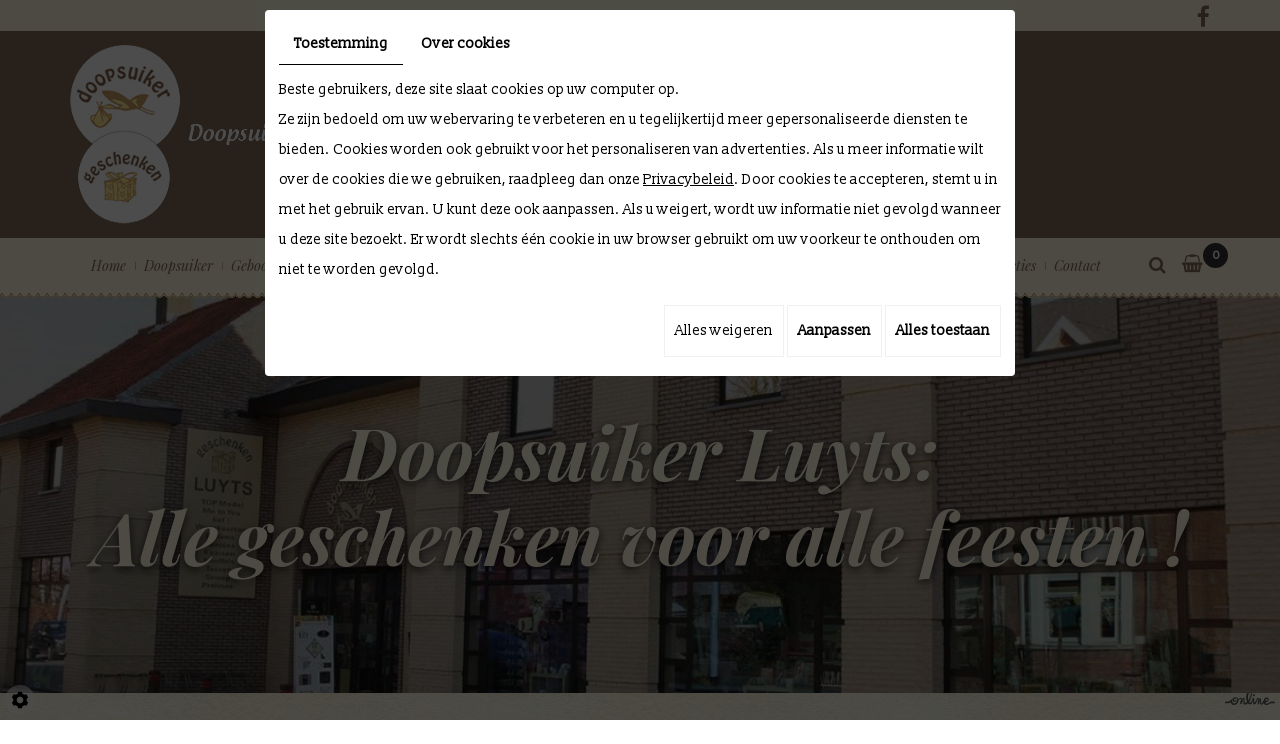

--- FILE ---
content_type: text/html; charset=UTF-8
request_url: https://www.doopsuikerluyts.be/nl/online-doopsuiker-kopen/bellenblaas-kleedjes-allerlei-clips/allerlei/muis-op-wieltjes-hout
body_size: 25238
content:
<!doctype html>
<html>
<head>

<meta charset="utf-8">
<title>Bestel vandaag      	Muis op Wieltjes Hout       bij Doopsuiker Luyts uit Kalmthout.</title>
<meta name="description" content="Bestel vandag nog      	Muis op Wieltjes Hout      bij Doopsuiker Luyts uit Kalmthout.
Uw komst van uw baby zal zeker niet vergeten worden!">
<meta name="viewport" content="width=device-width, initial-scale=1">
<meta name="robots" content="">
<link rel="shortcut icon" href="https://www.doopsuikerluyts.be/media/images/new-images/favicon.ico" type="image/x-icon">
<link rel="icon" href="https://www.doopsuikerluyts.be/media/images/new-images/favicon.ico" type="image/x-icon">
 
<meta property="og:title" content="Muis op Wieltjes Hout">
<meta property="og:type" content="product.item">
<meta property="og:url" content="https://www.doopsuikerluyts.be/nl/catalog-51/allerlei/muis-op-wieltjes-hout">
<meta property="og:image" content="https://www.doopsuikerluyts.be/media/images/catalog/article/8290/big/1219.jpg">
<meta property="og:site_name" content="https://www.doopsuikerluyts.be">
<meta property="og:description" content="Muis op Wieltjes Hout">

<link rel="stylesheet" href="https://cdnnen.proxi.tools/assets/Core/libs/bootstrap-3-dist/css/bootstrap.min.css" type="text/css" media="all"/>
<link rel="stylesheet" href="https://www.doopsuikerluyts.be/media/css/new-css/fonts.css" type="text/css" media="all"/>
<link rel="stylesheet" href="https://cdnnen.proxi.tools/assets/Core/libs/font-awesome-4/css/font-awesome.min.css" type="text/css" media="all"/>
<link rel="stylesheet" href="https://cdnnen.proxi.tools/assets/Catalog/styles/front/catalog-v2.css" type="text/css" media="all"/>
<link rel="stylesheet" href="https://www.doopsuikerluyts.be/media/css/new-css/template.css" type="text/css" media="all"/>
<link rel="stylesheet" href="https://www.doopsuikerluyts.be/media/css/new-css/superfish.css" type="text/css" media="all"/>
<link rel="stylesheet" href="https://www.doopsuikerluyts.be/media/css/new-css/webshop.css" type="text/css" media="all"/>

<script type="text/javascript" src="https://cdnnen.proxi.tools/assets/Core/libs/jquery/jquery.1.9.1.js"></script>
<script type="text/javascript" src="https://www.doopsuikerluyts.be/media/js/new-js/jquery.mmenu.all.min.js"></script>
<script type="text/javascript" src="https://www.doopsuikerluyts.be/media/js/new-js/hoverIntent.js"></script>
<script type="text/javascript" src="https://www.doopsuikerluyts.be/media/js/new-js/superfish.js"></script>
<script type="text/javascript" src="https://www.doopsuikerluyts.be/media/js/new-js/jquery.sticky.js"></script>

<script>
var $j = jQuery.noConflict();
</script>


<script type="text/javascript" src="https://cdnnen.proxi.tools/assets/Core/libs/jquery/jquery.1.7.2.js"></script>
<script type="text/javascript" src="https://cdnnen.proxi.tools/assets/Core/libs/jquery/jquery.ui.js"></script>
<script type="text/javascript" src="https://cdnnen.proxi.tools/assets/Catalog/scripts/front/article.js"></script>
<script type="text/javascript" src="https://cdnnen.proxi.tools/assets/Catalog/scripts/front/globals.js"></script>
<script type="text/javascript" src="https://cdnnen.proxi.tools/assets/Catalog/scripts/front/category.js"></script>
<script type="text/javascript" src="https://cdnnen.proxi.tools/assets/Core/libs/jquery/jquery.nailthumb.1.1.js"></script>
<script type="text/javascript" src="https://cdnnen.proxi.tools/assets/Core/libs/jquery/jquery.accordionmenu.js"></script>
<script type="text/javascript" src="https://cdnnen.proxi.tools/assets/Core/libs/jquery/jquery.lazyload.min.js"></script>
<script type="text/javascript" src="https://cdnnen.proxi.tools/assets/Core/libs/jquery/jPages/jPages.js"></script>
<script type="text/javascript" src="https://cdnnen.proxi.tools/assets/Catalog/scripts/front/catalogCategory.fancyboxGallery.js"></script>
    <script type="application/ld+json">
        {
            "@context": "https://schema.org",
            "@type": "Product",
            "name": "Muis op Wieltjes Hout",
            "image": [
                "https://www.doopsuikerluyts.be/media/images/catalog/article/8290/big/1219.jpg"
            ],
            "description": "",
            "brand": {
                "slogan": ""
            },
            "offers": {
                "@type": "Offer",
                "url": "https://www.doopsuikerluyts.be/nl/muis-op-wieltjes-hout",
                                "availability": "https://schema.org/InStock"
            }
        }
    </script>



</head>
<body class="webshopTemplate lang-nl">
<div id="fb-root"></div>
<script>(function(d, s, id) {
  var js, fjs = d.getElementsByTagName(s)[0];
  if (d.getElementById(id)) return;
  js = d.createElement(s); js.id = id;
    js.src = "//connect.facebook.net/nl_BE/sdk.js#xfbml=1&version=v2.6";
    fjs.parentNode.insertBefore(js, fjs);
}(document, 'script', 'facebook-jssdk'));</script>
<div class="fullsite">
	<section class="topbar">
		<div class="container">
			<div class="row">
				<div class="col-sm-6 col-xs-4">
					
				</div>
				<div class="col-sm-6 col-xs-8">
					<div class="social">
						<div id="ContainerBlockSocial" class="ContainerBlockSocial">
																			</div>

                        <a href="https://www.facebook.com/doopsuikerluyts/" title="Facebook" class="facebook" target="_blank"></a>
					</div>
				</div>
			</div>
		</div>
	</section>
	<header class="top">
		<div class="container">
			<div class="logo">
				<a href="/nl/de-webwinkel-van-doopsuiker-luyts-uit-kalmthout-51" title="Doopsuiker Luyts"><img src="https://www.doopsuikerluyts.be/media/images/new-images/logo-Doopsuiker-Luyts.png" alt="Doopsuiker Luyts"></a>
			</div>
			<div class="cta">
            	<a href="/nl/contact"></a>
				
                
			</div>
		</div>
	</header>
		<section class="banner small">
		<nav class="main-nav sticky-top">
			<a href="/nl/de-webwinkel-van-doopsuiker-luyts-uit-kalmthout-51" title="Doopsuiker Luyts" class="nav-logo"><img src="https://www.doopsuikerluyts.be/media/images/new-images/logo-Doopsuiker-Luyts.png" alt="Doopsuiker Luyts"></a>
			<div class="nav-cta">
				<a href="/nl/contact"></a>
				
                Contacteer ons op <span class="number">03 666 54 05</span><span class="number-responsive"><a onclick="goog_report_conversion ('tel:03 666 54 05')" href="tel:03 666 54 05">03 666 54 05</a></span>
			</div>
			<div class="container">
				<div id="navigation">
			<ul class="sf-menu">
							<li class="" id="menu_33">
					<a href="/" >
						Home</a>
									</li>
							<li class="" id="menu_20">
					<a href="/nl/doopsuiker" >
						Doopsuiker</a>
									</li>
							<li class="" id="menu_21">
					<a href="/nl/geboortekaartjes" >
						Geboortekaartjes</a>
									</li>
							<li class="" id="menu_22">
					<a href="/nl/huwelijk-geschenken" >
						Communie &amp; Huwelijk</a>
									</li>
							<li class="" id="menu_23">
					<a href="/nl/gepersionaliseerde-geschenken" >
						Peter &amp; Meter</a>
									</li>
							<li class="" id="menu_24">
					<a href="/nl/trouwkaartjes" >
						Trouwkaarten</a>
									</li>
							<li class="" id="menu_25">
					<a href="/nl/ballonnen-voor-elk-feest" >
						Ballons &amp; Snoep</a>
									</li>
							<li class="" id="menu_26">
					<a href="/nl/bedrukkingen-doopsuiker" >
						Bedrukkingen</a>
									</li>
							<li class="selected" id="menu_14">
					<a href="/nl/online-doopsuiker-kopen" >
						Webshop</a>
									</li>
							<li class="" id="menu_27">
					<a href="/nl/doopsuiker-acties" >
						Acties</a>
									</li>
							<li class="" id="menu_28">
					<a href="/nl/doopsuiker-luyts" >
						Contact</a>
									</li>
																	</ul>
									</div>
                 <div id="nav-group">
                    <div class="ShopCaddy">
                                        <a href="javascript:void(0);" onclick="$.cart.submitCart(51);" class="CartBtn">Bestellen<span></span></a>
        <a href="https://www.doopsuikerluyts.be/catalog/c/cart/detail/ca/51" class="CartBtn"><img src="https://cdnnen.proxi.tools/assets/Catalog/media/images/icon-cart.png" alt=""/>Winkelmand<span></span></a>
    <div class="Cart" id="catalog_cart_mini">
                <span id="catalog_cart_mini-nbr-items">0</span> Producten | <span id="catalog_cart_mini-price" class="catalog_cart_mini-price"></span>&nbsp;<span id="catalog_cart_mini-price_promo" class="catalog_cart_mini-price_promo"></span>
    </div>
    <script type="text/javascript" src="https://cdnnen.proxi.tools/assets/Catalog/scripts/front/cart.js?r=55342"></script>
<script type="text/javascript" src="https://cdnnen.proxi.tools/assets/Core/libs/jquery/jquery.jbind.min.js"></script>
    <script type="text/javascript">
        $(document).ready(function () {
            $.cart.url = "https://www.doopsuikerluyts.be/catalog/c/cart";
            $.cart.promoUrl = "https://www.doopsuikerluyts.be/catalog/c/promofront";
            $.cart.showVat = 'on';
            $.cart.catalogKey = 51;
            $.cart.promos = [];
            $.cart.calculPromoEnd = "";
        });
    </script>
<div id="quantityDialogOutOfStock" style="display:none;" title="Niet voorradig">Niet voorradig </div>
<div id="quantityDialogNotEnoughStock" style="display:none;" title="Onvoldoende voorraad">Onvoldoende voorraad</div>
                        <div class="CaddyList">
                                <div class="box_cart">
        
        <ul class="Cart " id="catalog_cart"></ul>
                <a href="https://www.doopsuikerluyts.be/catalog/c/cart/detail/ca/51" class="mini-cart-option mini-cart-option-cart">Winkelmand</a>
        <a href="https://www.doopsuikerluyts.be/catalog/c/checkout/step1/ca/51" class="mini-cart-option mini-cart-option-order">Bestellen</a>

        <span class="clear"></span>
        <script type="text/javascript" src="https://cdnnen.proxi.tools/assets/Catalog/scripts/front/cart.js?r=31334"></script>
<script type="text/javascript" src="https://cdnnen.proxi.tools/assets/Core/libs/jquery/jquery.jbind.min.js"></script>
        <script type="text/javascript">
            $(document).ready(function () {
                $.cart.url = "https://www.doopsuikerluyts.be/catalog/c/cart";
                $.cart.promoUrl = "https://www.doopsuikerluyts.be/catalog/c/promofront";
                $.cart.showVat = 'on';
                $.cart.catalogKey = 51;
                $.cart.promos = [];
                $.cart.content = [];
                $.cart.hideVat = 0;
                $.cart.getCart();
                $.cart.summary_qte = "Aantal";
                $.cart.catalog_article_unit_price_label = "Eenheidsprijs excl. BTW";
                $.cart.catalog_article_total_price_modal_label = "Totaalbedrag";
                $.cart.calculPromoEnd = "";
            });
        </script>
        
            <ul style="display:none" id="cart-line">
                <li class="cart-list row cart-row-{id}---token--" id="cart-line-{id}---token--" data-token="--token--" data-selected-options="--selectedOptionsAndValues--">
                    (<span class="cartQty">{qty}</span>)
                    <a href="{url}">{title}</a>&nbsp;<span class="optionsList">{optionsList}</span><span class="optionsList personalized">{personalized}</span>&nbsp;<strong class="cartPrice stroke"><s>{oldPrice}</s></strong><strong class="cartPrice">{price}</strong>
                    <a href="#" onclick="javascript:eval('$.cart.removeItem(\'--token--\',\'{perso}\');'); return false;" class="Remove"></a>
                </li>
            </ul>
        
    </div>
<div id="quantityDialogOutOfStock" style="display:none;" title="Niet voorradig">Niet voorradig </div>
<div id="quantityDialogNotEnoughStock" style="display:none;" title="Onvoldoende voorraad">Onvoldoende voorraad</div>
                            <div class="clearfix"></div>
                        </div>
                    </div>
                                            <div class="SearchButton">
                            <a href="#"><i class="fa fa-search" aria-hidden="true"></i><i class="fa fa-times" aria-hidden="true"></i></a>
                        </div>
                        <div class="searchForm">
    <input type="hidden" id="forceTranslationSubmit" value="Zoeken">
    <form action="https://www.doopsuikerluyts.be/catalog/c/search/search-catalog/ca/51" method="get" name="searchcatalog" id="searchcatalog">
        <div class="container-Search">
                            <label for="tags" class="labrel-search">Zoek</label>
                        <input type="text" id="tags" name="tags" class="ui-autocomplete-input" value="" placeholder="Zoeken"/>
                                                <input type="hidden" name="includeCat" id="includeCat" value="true">
            <input type="hidden" name="includeOptions" id="includeOptions" value="">
            <input type="hidden" name="onlyInTitle" id="onlyInTitle" value="">
            <input type="hidden" name="scrollingImgTitle" id="scrollingImgTitle" value="1">
            <input type="submit" name="submit" value="Zoeken" id="BtnSearch">
        </div>
    </form>
</div>
<script type="text/javascript" src="https://cdnnen.proxi.tools/assets/Catalog/scripts/front/search.js"></script>
<script>
    $(document).ready(function () {
        $.searches.showFilters = "";
        $.searches.showCategoryFilter = "";
        $.searches.url = "https://www.doopsuikerluyts.be/catalog/c/search/charge-articles-categories/ca/51";
        $.searches.strings = ["", "van", "tot", "en meer", ""];
        $.searches.originalFieldValue = ["Keyword", "Kies een categorie", "Kies een waarde"];
        $.searches.init();
    });
</script>
                                     </div>
				<a href="#navigation" class="mobile-nav"><i class="fa fa-bars" aria-hidden="true"></i> </a>
			</div>
		</nav>
       	<div class="diy-slideshow zoom" id="bg-slideshow">
					<figure class="show">
				<img src="https://www.doopsuikerluyts.be/media/images/gallery/18853/big/18868.jpg" loading="lazy" alt="">
							</figure>
					<figure class="">
				<img src="https://www.doopsuikerluyts.be/media/images/gallery/18853/big/21452.jpg" loading="lazy" alt="">
							</figure>
					<figure class="">
				<img src="https://www.doopsuikerluyts.be/media/images/gallery/18853/big/21453.jpg" loading="lazy" alt="">
							</figure>
					<figure class="">
				<img src="https://www.doopsuikerluyts.be/media/images/gallery/18853/big/21451.jpg" loading="lazy" alt="">
							</figure>
							<span class="prev"><i class="fas fa-angle-left"></i></span>
			<span class="next"><i class="fas fa-angle-right"></i></span>
			</div>
	<style>
		.diy-slideshow{ height: 400px }.diy-slideshow.zoom figure{ transition: opacity 1.5s;opacity:0 }.diy-slideshow.zoom figure.show img{ animation-duration:5s }.diy-slideshow .next,.diy-slideshow .prev{ opacity:0 }
	</style>
	<input type="hidden" id="simple_slideshow_key" value="3">
	<input type="hidden" id="simple_slideshow_htmlID" value="bg-slideshow">
	<input type="hidden" id="simple_slideshow_autoplay" value="1">
	<input type="hidden" id="simple_slideshow_duration" value="5">
	<input type="hidden" id="simple_slideshow_swipe" value="1">

        <div class="cta2"><div class="container"><a href="/nl/contact"><p>Doopsuiker Luyts:<br />Alle geschenken voor alle feesten !</p></a></div></div>
	</section>
		<div class="container">
		<div class="webshop-content">
        
		
<div id="moduleContent">
	<div id="Shop">
		<div id="Head">
			                <a href="javascript:void(0);" onclick="$.cart.submitCart(51);" class="CartBtn">Bestellen<span></span></a>
        <a href="https://www.doopsuikerluyts.be/catalog/c/cart/detail/ca/51" class="CartBtn"><img src="https://cdnnen.proxi.tools/assets/Catalog/media/images/icon-cart.png" alt=""/>Winkelmand<span></span></a>
    <div class="Cart" id="catalog_cart_mini">
                <span id="catalog_cart_mini-nbr-items">0</span> Producten | <span id="catalog_cart_mini-price" class="catalog_cart_mini-price"></span>&nbsp;<span id="catalog_cart_mini-price_promo" class="catalog_cart_mini-price_promo"></span>
    </div>
    <script type="text/javascript" src="https://cdnnen.proxi.tools/assets/Catalog/scripts/front/cart.js?r=19104"></script>
<script type="text/javascript" src="https://cdnnen.proxi.tools/assets/Core/libs/jquery/jquery.jbind.min.js"></script>
    <script type="text/javascript">
        $(document).ready(function () {
            $.cart.url = "https://www.doopsuikerluyts.be/catalog/c/cart";
            $.cart.promoUrl = "https://www.doopsuikerluyts.be/catalog/c/promofront";
            $.cart.showVat = 'on';
            $.cart.catalogKey = 51;
            $.cart.promos = [];
            $.cart.calculPromoEnd = "";
        });
    </script>
<div id="quantityDialogOutOfStock" style="display:none;" title="Niet voorradig">Niet voorradig </div>
<div id="quantityDialogNotEnoughStock" style="display:none;" title="Onvoldoende voorraad">Onvoldoende voorraad</div>
			<div class="clear"></div>
		</div>
		
		
		<script type="text/javascript">
		$(document).ready(function(){
		    $(".searchForm").each(function(){
		    	var Label = $(this).find("label").text();
		    	$(this).find("input#tags").attr("placeholder",Label);
		    });
		});
		</script>
		<div id="mobile-sidebar">
			<i class="fa fa-bars"></i>Shop navigation
		</div>
		
		<div id="Sidebar">
			<a href="#" class="close-sidebar"><i class="fa fa-sign-out fa-flip-horizontal"></i>Close</a>
						<h2>Categorieën</h2>
			              

						<ul id="ShopNav" class="menu collapsible">
				<li><a href="/nl/catalog-51/">Terug</a></li>
			</ul>
			

            			<div id="brandsMenu"><script type="text/javascript" src="https://cdnnen.proxi.tools/assets/Catalog/scripts/front/brands.js"></script>
<div id="brand-block">
    <input type="hidden" value="51" id="brandsCatalogKey">
    <ul id="brand-elem">
	<a href="https://www.doopsuikerluyts.be/nl/catalog-51/brands/">Merk</a>
	
		</ul>
    </div>
	
	    <script>
		$(function() {
		$.brands.init();
			  $.brands.url = 'https://www.doopsuikerluyts.be/catalog/c/Front';
			  //console.log($.brands.url);
	      });

	    </script></div>
			<form id="user-login" method="post" action="https://www.doopsuikerluyts.be/user/login/ca/51">
    <h2>Inloggen</h2>

    


    <input type="text" class="field" name="l" placeholder="E-mail" value="" title="E-mail">
    <input type="password"  class="field" name="p" placeholder="Paswoord" value="" title="Paswoord">

    <input type="hidden" name="isExtranetUser" value="">


		    <a href="https://www.doopsuikerluyts.be/client/c/account/create-profile/ca/51" class="registrate">Registreren</a> <span class="separator">|</span>
	
 	<a href="https://www.doopsuikerluyts.be/user/forgot-email/ca/51" class="forgot">Vergeten</a>

    <input type="hidden" id="redirect" name="re" value="/nl/online-doopsuiker-kopen/bellenblaas-kleedjes-allerlei-clips/allerlei/muis-op-wieltjes-hout" />
    <a href="#" onclick="$('#user-login').submit(); return false;" class="Send">Inloggen<span></span></a>
</form>
<script type="text/javascript">
	//<![CDATA[
	$(document).ready(function() {
		//$('#user-login input[title!=""]').hint();
		$("input").keypress(function(event) {
			if (event.which == 13 && $(this).parents("#user-login").length ) {
				event.preventDefault();
				$("#user-login").submit();
			}
		});

		$('#mail').off('keypress').on('keypress',(event)=>{

			if (event.which == 13 && $("#user-login").length ) {
				event.preventDefault();
				$("#user-login").submit();
				return false;
			}

			if(event.key.length === 1){
				const regex = /[a-zA-Z0-9.\-_@]/gm;
				const char = String.fromCharCode(event.which);
				let letter = regex.exec(char);
				if (letter !== null) {
					return true;
				}
				return false;
			}
		})
	});
	//]]>
</script>
<span class="clear"></span>


			    <div class="box_cart">
        
        <ul class="Cart " id="catalog_cart"></ul>
                <a href="https://www.doopsuikerluyts.be/catalog/c/cart/detail/ca/51" class="mini-cart-option mini-cart-option-cart">Winkelmand</a>
        <a href="https://www.doopsuikerluyts.be/catalog/c/checkout/step1/ca/51" class="mini-cart-option mini-cart-option-order">Bestellen</a>

        <span class="clear"></span>
        <script type="text/javascript" src="https://cdnnen.proxi.tools/assets/Catalog/scripts/front/cart.js?r=43628"></script>
<script type="text/javascript" src="https://cdnnen.proxi.tools/assets/Core/libs/jquery/jquery.jbind.min.js"></script>
        <script type="text/javascript">
            $(document).ready(function () {
                $.cart.url = "https://www.doopsuikerluyts.be/catalog/c/cart";
                $.cart.promoUrl = "https://www.doopsuikerluyts.be/catalog/c/promofront";
                $.cart.showVat = 'on';
                $.cart.catalogKey = 51;
                $.cart.promos = [];
                $.cart.content = [];
                $.cart.hideVat = 0;
                $.cart.getCart();
                $.cart.summary_qte = "Aantal";
                $.cart.catalog_article_unit_price_label = "Eenheidsprijs excl. BTW";
                $.cart.catalog_article_total_price_modal_label = "Totaalbedrag";
                $.cart.calculPromoEnd = "";
            });
        </script>
        
            <ul style="display:none" id="cart-line">
                <li class="cart-list row cart-row-{id}---token--" id="cart-line-{id}---token--" data-token="--token--" data-selected-options="--selectedOptionsAndValues--">
                    (<span class="cartQty">{qty}</span>)
                    <a href="{url}">{title}</a>&nbsp;<span class="optionsList">{optionsList}</span><span class="optionsList personalized">{personalized}</span>&nbsp;<strong class="cartPrice stroke"><s>{oldPrice}</s></strong><strong class="cartPrice">{price}</strong>
                    <a href="#" onclick="javascript:eval('$.cart.removeItem(\'--token--\',\'{perso}\');'); return false;" class="Remove"></a>
                </li>
            </ul>
        
    </div>
<div id="quantityDialogOutOfStock" style="display:none;" title="Niet voorradig">Niet voorradig </div>
<div id="quantityDialogNotEnoughStock" style="display:none;" title="Onvoldoende voorraad">Onvoldoende voorraad</div>
			<div class="terms-conditions"><a href="/nl/"></a></div>
		</div>
	        
		<div id="ShopContent">
			<div id="SearchResult"></div>
			
						
						<div id="Breadcrumbs">
																	<!--<a href="/nl/catalog-51">Catalogue</a>-->
<span id="breadcrumbs-home"></span>
												<a href="/nl/catalog-51/bellenblaas-kleedjes-allerlei-clips">BELLENBLAAS / KLEEDJES / ALLERLEI / CLIPS</a>
							 <span class="separator"> | </span> 					<a href="/nl/catalog-51/allerlei">Allerlei</a>
						 <span class="separator"> | </span> Muis op Wieltjes Hout
	<script>
$(document).ready(function() {
	var catsToOpen=[0,18432];
	catsToOpen.push(189);
						catsToOpen.push(18432);
					catsToOpen.push(189);
				catsToOpen.reverse();
	
	$('#ShopNav a').removeClass('opened');
	for(i=0;i<catsToOpen.length;i++)
	{	
		$('a#menu'+catsToOpen[i].toString()).addClass('opened');
		$('a#menu'+catsToOpen[i].toString()).next().next().show();
	}
	
});

</script>
							</div>
			<div id="article-content">
				

	<div id="CatContent">
		    <input type="hidden" id="bundleActive" value="">
	    <input type="hidden" id="isparentWithChildrens" value="0">
	   
	    	    <nav class="prev-next">
		     <a class="btnNext" href="https://www.doopsuikerluyts.be/nl/catalog-51/allerlei/nijntje-washandje-promotie">Volgend <span class="cat-jp-next">»</span></a>
		    <a class="btnAnt" href="https://www.doopsuikerluyts.be/nl/catalog-51/allerlei/muis-jerry-porselein-per-stuk"><span class="cat-jp-ant">«</span> Vorig</a>
	    </nav>
	    	    
		 
		    
		<input type="hidden" id="bundleValor" value="0">
		    
		    <div class="outer">
                <ul class="Gallery " style="display: block;">
                            <li class="medPhotoBox on">
                    <a class="medPhotoLink" href="https://www.doopsuikerluyts.be/media/images/catalog/article/8290/big/1219.jpg" rel="gallery">
                        <img class="medPhoto"  alt="Muis op Wieltjes Hout" src="https://www.doopsuikerluyts.be/media/images/catalog/article/8290/mediumDetail/1219.jpg">
                    </a>
                </li>
                    </ul>
            </div>
<script>
    $(function() {
        $.catalogGlobals['productNailthumb'] = {medWidth: 350,
            medHeight: 350,
            thumbWidth: 60,
            thumbHeight: 60};
            });
</script>
		    
		<div class="articleInfoBox">
			<script type="text/javascript" src="https://cdnnen.proxi.tools/assets/Core/libs/jquery/jquery.validate.min.js"></script>
<div class="articleStatus"></div>
<h1 id="Title" class="">
	<span itemprop="name">
			Muis op Wieltjes Hout
		</span>
			
		
			
				<span id="article-price" >

				    						€ 1,14 

								    </span>
				<span id="priceBundle" class="priceBundleErased"></span>
											
	</h1>

			<form action="#" id="Order" class="articleInfoBox">
				<input type="hidden" value="8290" id="GenId" name="GenId">

				<div class="articleShortDesc"></div>
				
				<div id="ContainerBlockSocial" class="ContainerBlockSocial">
																			</div>

								<div class="articleOrder">
					
					    <script xmlns="http://www.w3.org/1999/html">
        $(function () {
            $.cart.url = "https://www.doopsuikerluyts.be/catalog/c/cart";
            $.cart.checkQuantity = true;
            $.cart.extraRequired = '0';
            $.cart.extra_textarea = '0';
            $.cart.extra_date = '';
            $.cart.attachmentField = '';
            $.cart.giftCardArticle = '0';
            $.article.isUserLogged = '0';
            $.article.attachmentField = '';
            $.article.giftCardArticle = '0';
            $.article.giftCardPerso = '';
        });
    </script>
    <style>
    #qtychoice a.Decrease, #qtychoice a.Increase {
    display: inline-block;
    text-decoration: none;
    font-size: 0;
    text-align: center;
    width: 20px;
    }
    #qtychoice a.Decrease::after {
    content: '\f147';
    font-family: 'FontAwesome';
    font-size: 12px;
    }
    #qtychoice a.Increase::after {
    content: '\f196';
    font-family: 'FontAwesome';
    font-size: 12px;
    }
    </style>
                                                                                                                                                                                                            <p id="qtychoice" >
                                    <label for="Qty">Hoeveelheid:</label>
                                    							<input type="text" name="8290" id="Qty" title="1" value="" class="blur" />
							                                </p>
                            
                                                            <input type="hidden" name="personalized" id="personalized" value="" class="blur"/>
                            
                            <!--googleoff: all-->
                            <div id="quantityDialogOverWeight" style="display:none;" title="Bestelling overschrijdt het maximum gewicht">Omwille van het gewicht van het product kan dit niet toegevoegd worden aan de winkelmand. Neem contact met ons op voor meer informatie.</div>
                            <!--googleon: all-->
                                                            <div id="OrderBtns" >
                                    <a class="AddCart" href="#" onclick="$.cart.addToCart(); return false;">Aan winkelmand toevoegen<span></span></a>
                                </div>
                                                                                                                





					<input type="hidden" name="object[objectKey]" id="articleObjectKey" value="8290" />
<input type="hidden" name="parent" id="articleParentKey" value=""/>
					<div class="clear"></div>
				</div>
							</form>
		</div>
		<!---- bundle not active---->
		<!---- bundle ---->
				<div class="clearfix"></div>
		</div>
	
	<div id="Products">
				<div class="Tabs">
        
    <ul class="tabNavigation ">
                                                                    <li><a class="aTabRelated" href="#TabRelated">Verwante producten</a></li>
                <li id="BundleTab"><a class="aTabBundle" href="#TabBundle"><span id="labelBundle">Bundel</span></a></li> <!-- TO SEE STYLE LATER-->
    </ul>
    <div class="TabContent" id="TabDescription" itemprop="description">
        
    </div>
    <div class="TabContent" id="TabPdf">
            </div>
    <div class="TabContent" id="TabReminder">
        <form id="ReminderForm">
            <p>Wilt u meer info over dit product? Laat ons uw adres en telefoonnummer achter, dan contacteren wij u zo snel mogelijk.</p>
            <table>
                <tr>
                    <td>
                        <p class="mention">Naam *</p>
                    </td>
                    <td>
                        <p class="mention">Voornaam *
                    </td>
                    <td>
                        <p class="mention">Bedrijf *
                    </td>
                </tr>
                <tr>
                    <td>
                        <input type="Text" name="last_name" id="last_name" required="required" value="" class="Text"/>
                    </td>
                    <td>
                        <input type="Text" name="first_name" id="first_name" required="required" value="" class="Text"/>
                    </td>
                    <td>
                        <input type="Text" name="society" id="society" required="required" value="" class="Text"/>
                    </td>
                </tr>
                <tr>
                    <td>
                        <p class="mention">Postcode *</p>
                    </td>
                    <td>
                        <p class="mention">E-mail *</p>
                    </td>
                    <td>
                        <p class="mention">Telefoon *</p>
                    </td>
                </tr>
                <tr>
                    <td>
                        <input type="Text" name="post_code" id="post_code" required="required" value="" class="Text"/>
                    </td>
                    <td>
                        <input type="Text" name="email_reminder" id="email_reminder" required="required" value="" class="Text"/>
                    </td>
                    <td>
                        <input type="Text" name="phone" id="phone" required="required" value="" class="Text"/>
                    </td>
                </tr>
            </table>
            <p class="mention_obligatoire">*Vul alle verplichte velden</p>
            <p id="reminderFormError" class="mention_obligatoire"></p>

                        
            <input type="button" class="btn_valid" onClick="$.reminder.onSend(); return false;" id="reminder-submit" value="Bevestigen"/>
            <input type="submit" id="button_submit_form_reminder" style="display: none;">

        </form>
        <script type="text/javascript" src="https://cdnnen.proxi.tools/assets/Core/libs/jquery/jquery.validate.min.js"></script>
<script type="text/javascript" src="https://cdnnen.proxi.tools/assets/Catalog/scripts/front/reminder.js"></script>
        <script>
            $.reminder.url_valid = "https://www.doopsuikerluyts.be/catalog/c/front/reminder-form-insert/o/8290/c/51";
            $.reminder.msg_valid = "Uw aanvraag is succesvol geregistreerd en er is een bevestigingsmail gestuurd naar het door u opgegeven e-mailadres.";
            $.reminder.msg_email_invalid = "Uw e-mailadres is ongeldig.";
            $.reminder.msg_captcha_invalid = "Probleem bij captcha-validatie.";
        </script>
    </div>
    <div class="TabContent" id="Tabextra">
        
    </div>
                <div class="TabContent" id="TabDetails">
                            <span class="noMoreinfo">Geen bijkomende informatie</span>
                        <hr/>
            <fieldset class="subArticlesBlock">
                <legend>Gelijkaardig(e) product(en)</legend>
                <div id="subArticlesList">
                    
                                    </div>
                            </fieldset>
        </div>
                <div class="TabContent" id="TabRelated">
            <p><strong>Misschien bent u ook geïnteresseerd in de volgende producten :</strong></p>
                            
                    </div>
    
        <!--  <div class="TabContent" id="TabBundle" style="display: none"> -->
                <div class="TabContent" id="TabBundle">
                                            				
			
                    </div>
    
    </div>




<script type="text/javascript">
    $(function () {
        var isparentWithChildrens = $('#isparentWithChildrens').val();
        var bundleActive = $('#bundleActive').val();

        if (isparentWithChildrens == 1) {
            $("#BundleTab").css("display", "none");
            $("#TabBundle").css("display", "none");

        }
        if (bundleActive == 1) {
            $("#BundleTab").css("display", "none");
            $("#TabBundle").css("display", "none");

            //not show bundle now

            var allSelects = $('#Order p');
            $.each(allSelects, function (key, value) {
                //console.log(value.id);
                if (value.id !== 'qtychoice') {
                    value.remove();
                }

            });

        }
        var tabContainers = $('div.Tabs > div');
        tabContainers.hide().filter(':first').show();

        $('div.Tabs ul.tabNavigation a').click(function () {
            tabContainers.hide();
            tabContainers.filter(this.hash).show();
            $('div.Tabs ul.tabNavigation a').removeClass('selected');
            $(this).addClass('selected');
            return false;
        }).filter(':first').click();

        if (!($('#TabRelated .ListItem').length > 0)) {
            $('#TabRelated').hide();
            $('a[href="#TabRelated"]').hide();
        }

        // alert($('#TabBundle .ListItem').length)
        // alert($('#TabDescription').css("display")=="none" && $('#TabDetails').css("display")=="none" && $('#TabRelated').css("display")=="none" )

        if (($('#TabBundle .ListItem').length < 1)) {
            $('#TabBundle').hide();
            $('a[href="#TabBundle"]').hide();
        }
        // if($('#TabDescription').css("display")=="none" && $('#TabDetails').css("display")=="none" && $('#TabRelated').css("display")=="none" ){
        //     if ($('#TabBundle .ListItem').length>0){
        //         $('#TabBundle').css("display","block");
        //     }
        // }
    });
</script>

			</div>
	
	<script type="text/javascript">
	$(function() {
		
		$.article.noSubArticle="Kies de kenmerken van het product waarover u informatie wilt. Indien u kenmerken hebt gekozen, is het mogelijk dat het product niet bestaat met deze kenmerken.";
		$.article.init();
				var basePrice='1.14';
		
		//console.log('basePrice '+basePrice+' total price Bundle'+totalPriceBundle);
		var surdevis = 0; 
		var priceRayon =0;
				if(surdevis=="1"){
		   var htmlTitle = $('#Title').html();
		   //save current url
		   var urlCur = '116271.frog09-direct.proximedia.com/nl/online-doopsuiker-kopen/bellenblaas-kleedjes-allerlei-clips/allerlei/muis-op-wieltjes-hout';
		     var date = new Date();
		     date.setTime(date.getTime() + (1 * 24 * 60 * 60 * 1000));
		     var expires = "; expires=" + date.toGMTString();
		   document.cookie = 'urlCURObject' + "=" + urlCur + expires + "; path=/";
		   var titleWithbutton= htmlTitle+' <span id="article-price"> <a class="AddCart" onclick="$.article.DemandePrixOpenDial(8290); return false;" href="#">Informatie aanvragen </span>';
		   $('#Title').html(titleWithbutton);
		   
		}
		if(basePrice=="0" && priceRayon=="1"){
		    $('#OrderBtns').css("display","none");
		    var htmlPrice = $('#article-price').html();
		    var newHtmlPrice = '<span class="strikePrice">'+htmlPrice+'</span>';
		    $('#article-price').html(newHtmlPrice);
		}
	});
	</script>

			</div>
		</div>
	</div>
	<div class="clear"></div>
</div>

		</div>
	</div>
	<footer class="bottom">
		<div class="container">
			<div class="row">
				<div class="col-md-8 address">
        			<h2>Contacteer ons</h2>
					<div class="bloc01">
                    	Kapellensteenweg 151 <br>
                        2920 Kalmthout<br>
                        België<br>
                        
                    </div>
                    <div class="bloc02">
                    	Tel : <span class="number">03 666 54 05</span><span class="number-responsive"><a onclick="goog_report_conversion ('tel:03 666 54 05')" href="tel:03 666 54 05">03 666 54 05</a></span><br>
                        Fax : <span class="number">03 646 29 35</span><span class="number-responsive"><a onclick="goog_report_conversion ('tel:03 646 29 35')" href="tel:03 646 29 35">03 646 29 35</a></span><br>
                        <a href="mailto:dirkluyts@hotmail.com">dirkluyts@hotmail.com</a><br>
                        BTW BE0870616372
                    </div>
                </div>
				<div class="col-md-4">
					<div class="info"><h2>Openingsuren</h2>
<p>Ma : Gesloten <br />Di - Vr : 09u00 - 18u00 <br />Za : 09u30 - 17u00<br /> Zo : Gesloten</p></div>
				</div>
			</div>
		</div>
	</footer>
</div>
<link rel="stylesheet" href="https://cdnnen.proxi.tools/assets/Core/styles/footer-link.css" type="text/css" media="all"/>
    <div id="footerSlideContainer"><span id="footerSlideButton" class="footerSlideButton1"><span class="icon-logo-online"></span></span></div>


<link rel="stylesheet" href="https://cdnnen.proxi.tools/assets/Core/libs/jquery/fancybox/jquery.fancybox.css" type="text/css" media="all"/>
<link rel="stylesheet" href="https://cdnnen.proxi.tools/assets/Gallery/styles/gallery_simple_slideshow.min.css" type="text/css" media="all"/>
<link rel="stylesheet" href="https://cdnnen.proxi.tools/assets/Core/libs/frogadmin/jquery-ui-1.7.1.custom.css" type="text/css" media="all"/>
<link rel="stylesheet" href="https://cdnnen.proxi.tools/assets/Core/styles/validationEngine/validationEngine.jquery.css" type="text/css" media="all"/>
<link rel="stylesheet" href="https://cdnnen.proxi.tools/assets/Core/styles/validationEngine/template.css" type="text/css" media="all"/>
<link rel="stylesheet" href="https://cdnnen.proxi.tools/assets/Googlemapsv2/styles/modals.css" type="text/css" media="all"/>
<link rel="stylesheet" href="https://www.doopsuikerluyts.be/media/css/new-css/jquery.mmenu.all.css" type="text/css" media="all"/>
<link rel="stylesheet" href="https://www.doopsuikerluyts.be/media/css/new-css/newsletter.css" type="text/css" media="all"/>
<link rel="stylesheet" href="https://www.doopsuikerluyts.be/media/css/new-css/gallery.css" type="text/css" media="all"/>
<link rel="stylesheet" href="https://www.doopsuikerluyts.be/media/css/new-css/slick.css" type="text/css" media="all"/>
<link rel="stylesheet" href="https://www.doopsuikerluyts.be/media/css/new-css/slick-theme.css" type="text/css" media="all"/>

<script type="text/javascript" src="https://cdnnen.proxi.tools/assets/Core/libs/jquery/fancybox/jquery.fancybox.js"></script>
<script type="text/javascript" src="https://cdnnen.proxi.tools/assets/Core/libs/jquery/fancybox/jquery.mousewheel.pack.js"></script>
<script type="text/javascript" src="https://cdnnen.proxi.tools/assets/Core/libs/superbanner/jquery.easing.1.3.js"></script>
<script type="text/javascript" src="https://cdnnen.proxi.tools/assets/Gallery/scripts/gallery_simple_slideshow.min.js"></script>
<script type="text/javascript" src="https://cdnnen.proxi.tools/assets/Core/libs/jquery/fancybox/jquery.bxGallery.js"></script>
<script type="text/javascript" src="https://cdnnen.proxi.tools/assets/Catalog/scripts/front/catalogCategory.fancyboxGallery.js"></script>
<script type="text/javascript" src="https://cdnnen.proxi.tools/assets/Core/libs/jquery/jquery.validationEngine.js"></script>
<script type="text/javascript" src="https://cdnnen.proxi.tools/assets/Core/libs/jquery/validationEngine/jquery.validationEngine-nl.js"></script>
<script type="text/javascript" src="https://cdnnen.proxi.tools/assets/Catalog/scripts/front/article.js"></script>
<script type="text/javascript" src="https://cdnnen.proxi.tools/assets/Catalog/scripts/front/globals.js"></script>
<script type="text/javascript" src="https://cdnnen.proxi.tools/assets/Catalog/scripts/front/category.js"></script>
<script type="text/javascript" src="https://www.doopsuikerluyts.be/media/js/new-js/jquery.scrollUp.min.js"></script>
<script type="text/javascript" src="https://www.doopsuikerluyts.be/media/js/new-js/slick.min.js"></script>


<script>
$j(document).ready(function(){
	$j('#navigation').mmenu({
		"extensions": [
		]
	},{
		clone: true,
	});
	$j('#Sidebar').mmenu({
		"navbar": {
			title: ''
		}
	},{
		clone: true,
	});
    $j('nav.main-nav ul.sf-menu').superfish({
        animation: {height:'show'},
        animationOut: {height:'hide'}
    });
    $j(".sticky-top").sticky();
	
});
$(document).ready(function(){
	/* toggle webshop sidebar */
	$("#mobile-sidebar").on("click", function(e){
		e.preventDefault();
		$("#Sidebar").addClass("active");
		$(".close-sidebar").on("click", function(e){
			e.preventDefault();
			$("#Sidebar").removeClass("active");
		});
	});
	
  

	
		$('input#subscriber-email').attr('placeholder','Uw e-mail adres');
		

	$('section.brands').slick({
		autoplay: true,
		arrows: false,
		dots: false,
		infinite: true,
		slidesToShow: 8,
		responsive: [
			{
				breakpoint: 1281,
				settings: {
					slidesToShow: 6
				}
			},
			{
				breakpoint: 1025,
				settings: {
					slidesToShow: 4
				}
			},
			{
				breakpoint: 769,
				settings: {
					slidesToShow: 3
				}
			},
			{
				breakpoint: 641,
				settings: {
					slidesToShow: 2
				}
			},
			{
				breakpoint: 361,
				settings: {
					slidesToShow: 1
				}
			}
		]
	});
});
$(function () {
    $.scrollUp({
    	scrollTarget: 'header.top .logo',
    	scrollText: '<i class="fa fa-caret-up"></i>'
    });
});
</script>
<script type="text/javascript">
$(document).ready(function(){
	$('#navigation .sf-menu > li > ul > li > ul > li:nth-child(n+5)').hide();
	$('#navigation .sf-menu > li > ul > li > ul > li:nth-child(5)').each(function(){
		var ParentLink = $(this).closest('ul').parent().find('a').attr('href');
		// console.log(ParentLink);
		$(this).parent().append('<li><a href='+ParentLink+'>...</a></li>');
	});
	$('.SearchButton a').click(function(e){
		e.preventDefault();
		$(this).toggleClass('active');
		$('#nav-group .searchForm').toggleClass('active');
		$('#nav-group .searchForm input#tags').focus();
	});
	$(".searchForm").each(function(){
		var Label = $(this).find("label").text();
		$(this).find("input#tags").attr("placeholder",Label);
	});
});
</script>

<script type="text/javascript">
	document.cookie = "scrollposition=;Path=/;expires=Thu, 01 Jan 1970 00:00:01 GMT;";
</script>
<div id="sdgdpr_modal_wrapper" style="display:block;">
	<div id="sdgdpr_modal">
		<div id="sdgdpr_modal_inner">
			<div class="sdgdpr_modal_nav">
				<ul class="nav-gdpr">
					<li class="sdgdpr_modal_nav_consent"><a href="javascript:void(0);" onclick="gdprShowConsent();" class="active">Toestemming</a></li>
					<li class="sdgdpr_modal_nav_about"><a href="javascript:void(0);" onclick="gdprShowAbout();">Over cookies</a></li>
				</ul>
			</div>
			<div id="sdgdpr_modal_body">
				Beste gebruikers, deze site slaat cookies op uw computer op.<br>
Ze zijn bedoeld om uw webervaring te verbeteren en u tegelijkertijd meer gepersonaliseerde diensten te bieden. Cookies worden ook gebruikt voor het personaliseren van advertenties. Als u meer informatie wilt over de cookies die we gebruiken, raadpleeg dan onze
				<a id="cookie_url" class="sdprivacy_action" href="/nl/confidentiality_ws" target="_blank">Privacybeleid</a>.
				Door cookies te accepteren, stemt u in met het gebruik ervan. U kunt deze ook aanpassen. Als u weigert, wordt uw informatie niet gevolgd wanneer u deze site bezoekt. Er wordt slechts één cookie in uw browser gebruikt om uw voorkeur te onthouden om niet te worden gevolgd.
			</div>
			<div class="btn-bl-gdpr">
				<a href="javascript: void(0);" id="sdgdpr_modal_buttons-reject" class="btn-gdpr">Alles weigeren</a>
				<a href="javascript: void(0);" id="sdgdpr_modal_buttons-complex" class="btn-gdpr btn-params">Aanpassen</a>
				<a href="javascript: void(0);" id="sdgdpr_modal_buttons-agree" class="btn-gdpr btn-agree">Alles toestaan</a>
			</div>
		</div>
	</div>
</div>
<div id="consent_wrapper_advanced" class="consent_preferences" style="display: none;">
	<div class="privacy_prompt">
		<div class="sdgdpr_modal_nav">
			<ul class="nav-gdpr">
				<li class="sdgdpr_modal_nav_consent"><a href="javascript:void(0);" onclick="gdprShowConsent();" class="active">Toestemming</a></li>
				<li class="sdgdpr_modal_nav_about"><a href="javascript:void(0);" onclick="gdprShowAbout();">Over cookies</a></li>
			</ul>
		</div>
		<div id="privacy_prompt_content">
			<section class="accordion">
				<div class="tab">
					<input type="checkbox" name="accordion-1" id="cb1">
					<label for="cb1" class="tab__label">
						<b>Strikt noodzakelijke cookies</b>
					</label>
					<div class="sdgdpradv_grid">
						<div class="sdgdpradv_desc">
							Deze cookies zijn absoluut noodzakelijk voor het goed functioneren van de site en kunnen niet worden uitgeschakeld. Ze slaan geen persoonlijke gegevens op.
						</div>
						<div class="sdgdpradv_status">
							<input type="checkbox" class="toggle" id="toggle_cat6" checked="" disabled="" data-used="true">
							<label tabindex="0" for="toggle_cat6" id="label_cat6">
								<span class="off"> </span>
								<span class="idle"> </span>
								<span class="on"> </span>
							</label>
						</div>
					</div>
					<div class="tab__content">
																																												<div class="cat_cookies_gr">
								<div class="type_cookies">Naam :</div>
								<div class="detail_cookies"> CookieGDPR2 &nbsp;</div>
								<div class="type_cookies">Standaardwaarde :</div>
								<div class="detail_cookies">0 &nbsp;</div>
								<div class="type_cookies">Beschrijving :</div>
								<div class="detail_cookies">Registratie van de keuze voor het accepteren van alle cookies</div>
								<div class="type_cookies">Vervaldatum :</div>
								<div class="detail_cookies">+1 year </div>
							</div>
														<div class="cat_cookies_gr">
								<div class="type_cookies">Naam :</div>
								<div class="detail_cookies"> CookieGDPRAD &nbsp;</div>
								<div class="type_cookies">Standaardwaarde :</div>
								<div class="detail_cookies">0 &nbsp;</div>
								<div class="type_cookies">Beschrijving :</div>
								<div class="detail_cookies">Registratie van de keuze voor het accepteren van advertentiecookies</div>
								<div class="type_cookies">Vervaldatum :</div>
								<div class="detail_cookies">+1 year </div>
							</div>
														<div class="cat_cookies_gr">
								<div class="type_cookies">Naam :</div>
								<div class="detail_cookies"> CookieGDPRTracking &nbsp;</div>
								<div class="type_cookies">Standaardwaarde :</div>
								<div class="detail_cookies">0 &nbsp;</div>
								<div class="type_cookies">Beschrijving :</div>
								<div class="detail_cookies">Registratie van de keuze voor het accepteren van trackingcookies</div>
								<div class="type_cookies">Vervaldatum :</div>
								<div class="detail_cookies">+1 year </div>
							</div>
														<div class="cat_cookies_gr">
								<div class="type_cookies">Naam :</div>
								<div class="detail_cookies"> CookieGDPRAN &nbsp;</div>
								<div class="type_cookies">Standaardwaarde :</div>
								<div class="detail_cookies">0 &nbsp;</div>
								<div class="type_cookies">Beschrijving :</div>
								<div class="detail_cookies">Registratie van de keuze voor het accepteren van toestemming voor Google Analytics-opslag</div>
								<div class="type_cookies">Vervaldatum :</div>
								<div class="detail_cookies">+1 year </div>
							</div>
														<div class="cat_cookies_gr">
								<div class="type_cookies">Naam :</div>
								<div class="detail_cookies"> CookieGDPRADST &nbsp;</div>
								<div class="type_cookies">Standaardwaarde :</div>
								<div class="detail_cookies">0 &nbsp;</div>
								<div class="type_cookies">Beschrijving :</div>
								<div class="detail_cookies">Registratie van de keuze voor het accepteren van toestemming voor Google Ad-gegevensopslag</div>
								<div class="type_cookies">Vervaldatum :</div>
								<div class="detail_cookies">+1 year </div>
							</div>
														<div class="cat_cookies_gr">
								<div class="type_cookies">Naam :</div>
								<div class="detail_cookies"> CookieGDPRADUD &nbsp;</div>
								<div class="type_cookies">Standaardwaarde :</div>
								<div class="detail_cookies">0 &nbsp;</div>
								<div class="type_cookies">Beschrijving :</div>
								<div class="detail_cookies">Registratie van de keuze voor het accepteren van toestemming voor Google-gebruikersgegevens</div>
								<div class="type_cookies">Vervaldatum :</div>
								<div class="detail_cookies">+1 year </div>
							</div>
														<div class="cat_cookies_gr">
								<div class="type_cookies">Naam :</div>
								<div class="detail_cookies"> CookieGDPRADPERSO &nbsp;</div>
								<div class="type_cookies">Standaardwaarde :</div>
								<div class="detail_cookies">0 &nbsp;</div>
								<div class="type_cookies">Beschrijving :</div>
								<div class="detail_cookies">Registratie van de keuze voor het accepteren van toestemming voor Google-personalisatie</div>
								<div class="type_cookies">Vervaldatum :</div>
								<div class="detail_cookies">+1 year </div>
							</div>
														<div class="cat_cookies_gr">
								<div class="type_cookies">Naam :</div>
								<div class="detail_cookies"> mobile &nbsp;</div>
								<div class="type_cookies">Standaardwaarde :</div>
								<div class="detail_cookies">0 &nbsp;</div>
								<div class="type_cookies">Beschrijving :</div>
								<div class="detail_cookies">Registratie van de keuze voor de weergavemodus van de site, als gekozen wordt voor de mobiele versie in plaats van de computerversie</div>
								<div class="type_cookies">Vervaldatum :</div>
								<div class="detail_cookies">+1 month </div>
							</div>
														<div class="cat_cookies_gr">
								<div class="type_cookies">Naam :</div>
								<div class="detail_cookies"> preferedLanguage &nbsp;</div>
								<div class="type_cookies">Standaardwaarde :</div>
								<div class="detail_cookies">en &nbsp;</div>
								<div class="type_cookies">Beschrijving :</div>
								<div class="detail_cookies">Registratie van de voorkeurstaal van de bezoeker</div>
								<div class="type_cookies">Vervaldatum :</div>
								<div class="detail_cookies">+1 month </div>
							</div>
														<div class="cat_cookies_gr">
								<div class="type_cookies">Naam :</div>
								<div class="detail_cookies"> cart &nbsp;</div>
								<div class="type_cookies">Standaardwaarde :</div>
								<div class="detail_cookies"> &nbsp;</div>
								<div class="type_cookies">Beschrijving :</div>
								<div class="detail_cookies">Anonieme inhoud van het winkelmandje. Het wordt op nul gezet zodra de bestelling is voltooid.</div>
								<div class="type_cookies">Vervaldatum :</div>
								<div class="detail_cookies">+1 day </div>
							</div>
														<div class="cat_cookies_gr">
								<div class="type_cookies">Naam :</div>
								<div class="detail_cookies"> infoShopMondialRelay &nbsp;</div>
								<div class="type_cookies">Standaardwaarde :</div>
								<div class="detail_cookies"> &nbsp;</div>
								<div class="type_cookies">Beschrijving :</div>
								<div class="detail_cookies">Opslag van anonieme informatie over het gekozen afleverpunt wanneer een bestelling wordt geplaatst in de e-commerce</div>
								<div class="type_cookies">Vervaldatum :</div>
								<div class="detail_cookies"> alleen voor de duur van de sessie</div>
							</div>
														<div class="cat_cookies_gr">
								<div class="type_cookies">Naam :</div>
								<div class="detail_cookies"> deliveryKey &nbsp;</div>
								<div class="type_cookies">Standaardwaarde :</div>
								<div class="detail_cookies"> &nbsp;</div>
								<div class="type_cookies">Beschrijving :</div>
								<div class="detail_cookies">Opslag van de anonieme keuze van de leveringsmethode wanneer een bestelling wordt geplaatst in de e-commerce</div>
								<div class="type_cookies">Vervaldatum :</div>
								<div class="detail_cookies"> alleen voor de duur van de sessie</div>
							</div>
														<div class="cat_cookies_gr">
								<div class="type_cookies">Naam :</div>
								<div class="detail_cookies"> codePromoValid &nbsp;</div>
								<div class="type_cookies">Standaardwaarde :</div>
								<div class="detail_cookies"> &nbsp;</div>
								<div class="type_cookies">Beschrijving :</div>
								<div class="detail_cookies">Tijdelijke informatie over de validatie van de laatst gebruikte promotiecode tijdens een e-commercebestelling</div>
								<div class="type_cookies">Vervaldatum :</div>
								<div class="detail_cookies">+1 hour </div>
							</div>
														<div class="cat_cookies_gr">
								<div class="type_cookies">Naam :</div>
								<div class="detail_cookies"> paymentMode &nbsp;</div>
								<div class="type_cookies">Standaardwaarde :</div>
								<div class="detail_cookies"> &nbsp;</div>
								<div class="type_cookies">Beschrijving :</div>
								<div class="detail_cookies">Tijdelijke informatie over de keuze van de betaalmethode tijdens een e-commercebestelling</div>
								<div class="type_cookies">Vervaldatum :</div>
								<div class="detail_cookies"> alleen voor de duur van de sessie</div>
							</div>
														<div class="cat_cookies_gr">
								<div class="type_cookies">Naam :</div>
								<div class="detail_cookies"> couponCodePost &nbsp;</div>
								<div class="type_cookies">Standaardwaarde :</div>
								<div class="detail_cookies"> &nbsp;</div>
								<div class="type_cookies">Beschrijving :</div>
								<div class="detail_cookies">Tijdelijke informatie over het gebruik van een coupon met betrekking tot een postcode op het moment van de e-commercebestelling</div>
								<div class="type_cookies">Vervaldatum :</div>
								<div class="detail_cookies"> alleen voor de duur van de sessie</div>
							</div>
														<div class="cat_cookies_gr">
								<div class="type_cookies">Naam :</div>
								<div class="detail_cookies"> categoriesOrder &nbsp;</div>
								<div class="type_cookies">Standaardwaarde :</div>
								<div class="detail_cookies"> &nbsp;</div>
								<div class="type_cookies">Beschrijving :</div>
								<div class="detail_cookies">Opslag van het door de bezoeker gekozen sorteertype om de productlijsten in de e-commerce te ordenen</div>
								<div class="type_cookies">Vervaldatum :</div>
								<div class="detail_cookies"> alleen voor de duur van de sessie</div>
							</div>
														<div class="cat_cookies_gr">
								<div class="type_cookies">Naam :</div>
								<div class="detail_cookies"> displayproduct &nbsp;</div>
								<div class="type_cookies">Standaardwaarde :</div>
								<div class="detail_cookies"> &nbsp;</div>
								<div class="type_cookies">Beschrijving :</div>
								<div class="detail_cookies">Opslag van de keuze van het type productweergave op de productlijstpagina's van de e-commerce</div>
								<div class="type_cookies">Vervaldatum :</div>
								<div class="detail_cookies"> alleen voor de duur van de sessie</div>
							</div>
														<div class="cat_cookies_gr">
								<div class="type_cookies">Naam :</div>
								<div class="detail_cookies"> catalog_wishlist &nbsp;</div>
								<div class="type_cookies">Standaardwaarde :</div>
								<div class="detail_cookies"> &nbsp;</div>
								<div class="type_cookies">Beschrijving :</div>
								<div class="detail_cookies">Opslag van de lijst met producten die door de bezoeker als favoriet zijn toegevoegd in de e-commerce</div>
								<div class="type_cookies">Vervaldatum :</div>
								<div class="detail_cookies">+1 year </div>
							</div>
														<div class="cat_cookies_gr">
								<div class="type_cookies">Naam :</div>
								<div class="detail_cookies"> cart-SITEID &nbsp;</div>
								<div class="type_cookies">Standaardwaarde :</div>
								<div class="detail_cookies"> &nbsp;</div>
								<div class="type_cookies">Beschrijving :</div>
								<div class="detail_cookies">Opslag van het winkelmandje van de bezoeker in de e-commerce</div>
								<div class="type_cookies">Vervaldatum :</div>
								<div class="detail_cookies">+1 day </div>
							</div>
														<div class="cat_cookies_gr">
								<div class="type_cookies">Naam :</div>
								<div class="detail_cookies"> orderOrigin &nbsp;</div>
								<div class="type_cookies">Standaardwaarde :</div>
								<div class="detail_cookies"> &nbsp;</div>
								<div class="type_cookies">Beschrijving :</div>
								<div class="detail_cookies">Opslag van de sorteerinformatie van het gepresenteerde vastgoed</div>
								<div class="type_cookies">Vervaldatum :</div>
								<div class="detail_cookies">+1 year </div>
							</div>
														<div class="cat_cookies_gr">
								<div class="type_cookies">Naam :</div>
								<div class="detail_cookies"> orderWay &nbsp;</div>
								<div class="type_cookies">Standaardwaarde :</div>
								<div class="detail_cookies"> &nbsp;</div>
								<div class="type_cookies">Beschrijving :</div>
								<div class="detail_cookies">Opslag van de informatie over de sorteerrichting van het gepresenteerde vastgoed</div>
								<div class="type_cookies">Vervaldatum :</div>
								<div class="detail_cookies">+1 year </div>
							</div>
														<div class="cat_cookies_gr">
								<div class="type_cookies">Naam :</div>
								<div class="detail_cookies"> lang &nbsp;</div>
								<div class="type_cookies">Standaardwaarde :</div>
								<div class="detail_cookies"> &nbsp;</div>
								<div class="type_cookies">Beschrijving :</div>
								<div class="detail_cookies">Huidige taal van de bezoeker</div>
								<div class="type_cookies">Vervaldatum :</div>
								<div class="detail_cookies">+30 days </div>
							</div>
														<div class="cat_cookies_gr">
								<div class="type_cookies">Naam :</div>
								<div class="detail_cookies"> domain &nbsp;</div>
								<div class="type_cookies">Standaardwaarde :</div>
								<div class="detail_cookies"> &nbsp;</div>
								<div class="type_cookies">Beschrijving :</div>
								<div class="detail_cookies">Domeinnaam van de site</div>
								<div class="type_cookies">Vervaldatum :</div>
								<div class="detail_cookies">+1 year </div>
							</div>
														<div class="cat_cookies_gr">
								<div class="type_cookies">Naam :</div>
								<div class="detail_cookies"> tok &nbsp;</div>
								<div class="type_cookies">Standaardwaarde :</div>
								<div class="detail_cookies"> &nbsp;</div>
								<div class="type_cookies">Beschrijving :</div>
								<div class="detail_cookies">Token van de bezoeker die is ingelogd op de e-commercesite of het extranet</div>
								<div class="type_cookies">Vervaldatum :</div>
								<div class="detail_cookies">+30 days </div>
							</div>
														<div class="cat_cookies_gr">
								<div class="type_cookies">Naam :</div>
								<div class="detail_cookies"> callrkey &nbsp;</div>
								<div class="type_cookies">Standaardwaarde :</div>
								<div class="detail_cookies"> &nbsp;</div>
								<div class="type_cookies">Beschrijving :</div>
								<div class="detail_cookies">Unieke sleutel die wordt gebruikt om een bezoeker telefonisch in verbinding te brengen met onze website</div>
								<div class="type_cookies">Vervaldatum :</div>
								<div class="detail_cookies">+4 hours </div>
							</div>
														<div class="cat_cookies_gr">
								<div class="type_cookies">Naam :</div>
								<div class="detail_cookies"> mondialRelayAct &nbsp;</div>
								<div class="type_cookies">Standaardwaarde :</div>
								<div class="detail_cookies"> &nbsp;</div>
								<div class="type_cookies">Beschrijving :</div>
								<div class="detail_cookies">Opslag van retourinformatie van de Mondial Relay-service na het kiezen van een afleverpunt tijdens een e-commercebestelling</div>
								<div class="type_cookies">Vervaldatum :</div>
								<div class="detail_cookies"> alleen voor de duur van de sessie</div>
							</div>
														<div class="cat_cookies_gr">
								<div class="type_cookies">Naam :</div>
								<div class="detail_cookies"> customDeliveryType &nbsp;</div>
								<div class="type_cookies">Standaardwaarde :</div>
								<div class="detail_cookies"> &nbsp;</div>
								<div class="type_cookies">Beschrijving :</div>
								<div class="detail_cookies">Opslag van informatie voor het onderscheiden van de leveringsmethode die werd gekozen tijdens een keuze van leveringsmethode in de e-commerce</div>
								<div class="type_cookies">Vervaldatum :</div>
								<div class="detail_cookies"> alleen voor de duur van de sessie</div>
							</div>
														<div class="cat_cookies_gr">
								<div class="type_cookies">Naam :</div>
								<div class="detail_cookies"> customDelivery &nbsp;</div>
								<div class="type_cookies">Standaardwaarde :</div>
								<div class="detail_cookies"> &nbsp;</div>
								<div class="type_cookies">Beschrijving :</div>
								<div class="detail_cookies">Opslag van de gekozen datum en tijd tijdens een keuze van leveringsmethode in de e-commerce</div>
								<div class="type_cookies">Vervaldatum :</div>
								<div class="detail_cookies"> alleen voor de duur van de sessie</div>
							</div>
														<div class="cat_cookies_gr">
								<div class="type_cookies">Naam :</div>
								<div class="detail_cookies"> display &nbsp;</div>
								<div class="type_cookies">Standaardwaarde :</div>
								<div class="detail_cookies"> &nbsp;</div>
								<div class="type_cookies">Beschrijving :</div>
								<div class="detail_cookies">Opslag van het type weergave van lijsten in tabel, lijst of kolom</div>
								<div class="type_cookies">Vervaldatum :</div>
								<div class="detail_cookies"> alleen voor de duur van de sessie</div>
							</div>
														<div class="cat_cookies_gr">
								<div class="type_cookies">Naam :</div>
								<div class="detail_cookies"> PHPSESSID &nbsp;</div>
								<div class="type_cookies">Standaardwaarde :</div>
								<div class="detail_cookies"> &nbsp;</div>
								<div class="type_cookies">Beschrijving :</div>
								<div class="detail_cookies">NID, CONSENT, PHPSESSID zijn technisch noodzakelijke sessievariabelen die bijhouden of een gebruiker al dan niet is ingelogd. Geplaatst door: Google Ireland Limited</div>
								<div class="type_cookies">Vervaldatum :</div>
								<div class="detail_cookies"> alleen voor de duur van de sessie</div>
							</div>
														<div class="cat_cookies_gr">
								<div class="type_cookies">Naam :</div>
								<div class="detail_cookies"> CONSENT &nbsp;</div>
								<div class="type_cookies">Standaardwaarde :</div>
								<div class="detail_cookies"> &nbsp;</div>
								<div class="type_cookies">Beschrijving :</div>
								<div class="detail_cookies">NID, CONSENT, PHPSESSID zijn technisch noodzakelijke sessievariabelen die bijhouden of een gebruiker al dan niet is ingelogd. Geplaatst door: Google Ireland Limited</div>
								<div class="type_cookies">Vervaldatum :</div>
								<div class="detail_cookies">+5 year </div>
							</div>
														<div class="cat_cookies_gr">
								<div class="type_cookies">Naam :</div>
								<div class="detail_cookies"> CookieConsent &nbsp;</div>
								<div class="type_cookies">Standaardwaarde :</div>
								<div class="detail_cookies"> &nbsp;</div>
								<div class="type_cookies">Beschrijving :</div>
								<div class="detail_cookies">Slaat de toestemming van de gebruiker voor het gebruik van cookies voor het huidige domein op</div>
								<div class="type_cookies">Vervaldatum :</div>
								<div class="detail_cookies">+1 year </div>
							</div>
														<div class="cat_cookies_gr">
								<div class="type_cookies">Naam :</div>
								<div class="detail_cookies"> NID &nbsp;</div>
								<div class="type_cookies">Standaardwaarde :</div>
								<div class="detail_cookies"> &nbsp;</div>
								<div class="type_cookies">Beschrijving :</div>
								<div class="detail_cookies">NID, CONSENT, PHPSESSID zijn technisch noodzakelijke sessievariabelen die bijhouden of een gebruiker al dan niet is ingelogd. Geplaatst door: Google Ireland Limited</div>
								<div class="type_cookies">Vervaldatum :</div>
								<div class="detail_cookies">+6 month </div>
							</div>
													<br><br>
					</div>
				</div>
				<div class="tab">
					<input type="checkbox" name="accordion-1" id="cb2">
					<label for="cb2" class="tab__label"><b>Tracking pixel</b></label>
					<div class="sdgdpradv_grid">
						<div class="sdgdpradv_desc">
							De tracking pixel stelt platforms zoals sociale netwerken (LinkedIn, Facebook...) in staat om uw navigatie op onze site te volgen en doelgroepen te creëren op basis van uw interesses, als u daarop bent ingelogd. De verzamelde gegevens zijn anoniem. Dankzij deze gegevens kunnen we u content en advertenties aanbieden die overeenkomen met uw voorkeuren op deze platforms.
						</div>
						<div class="sdgdpradv_status">
							<input type="checkbox" class="toggle" id="toggle_cat7" data-used="false">
							<label tabindex="0" for="toggle_cat7" id="label_cat7">
								<span class="off"> </span>
								<span class="idle"> </span>
								<span class="on"> </span>
							</label>
						</div>
					</div>
					<div class="tab__content">
																																												<div class="cat_cookies_gr">
								<div class="type_cookies">Naam:</div>
								<div class="detail_cookies"> TRADEDOUBLER</div>
								<div class="type_cookies">Standaardwaarde:</div>
								<div class="detail_cookies">#</div>
								<div class="type_cookies">Beschrijving:</div>
								<div class="detail_cookies">Trackingcookie voor tradedoubler.com met het oog op e-commerceoptimalisatie</div>
								<div class="type_cookies">Vervaldatum:</div>
								<div class="detail_cookies">+1 year </div>
							</div>
													<div class="cat_cookies_gr">
								<div class="type_cookies">Naam:</div>
								<div class="detail_cookies"> urlCURObject</div>
								<div class="type_cookies">Standaardwaarde:</div>
								<div class="detail_cookies">#</div>
								<div class="type_cookies">Beschrijving:</div>
								<div class="detail_cookies">Opslag van het webadres van het laatst bezochte product in de e-commerce voor optimalisatie van de navigatie</div>
								<div class="type_cookies">Vervaldatum:</div>
								<div class="detail_cookies">+1 day </div>
							</div>
													<div class="cat_cookies_gr">
								<div class="type_cookies">Naam:</div>
								<div class="detail_cookies"> IDE</div>
								<div class="type_cookies">Standaardwaarde:</div>
								<div class="detail_cookies">#</div>
								<div class="type_cookies">Beschrijving:</div>
								<div class="detail_cookies">doubleclick.net</div>
								<div class="type_cookies">Vervaldatum:</div>
								<div class="detail_cookies">+1 month </div>
							</div>
													<div class="cat_cookies_gr">
								<div class="type_cookies">Naam:</div>
								<div class="detail_cookies"> gwcc</div>
								<div class="type_cookies">Standaardwaarde:</div>
								<div class="detail_cookies">#</div>
								<div class="type_cookies">Beschrijving:</div>
								<div class="detail_cookies"></div>
								<div class="type_cookies">Vervaldatum:</div>
								<div class="detail_cookies">+4 months </div>
							</div>
													<div class="cat_cookies_gr">
								<div class="type_cookies">Naam:</div>
								<div class="detail_cookies"> loc</div>
								<div class="type_cookies">Standaardwaarde:</div>
								<div class="detail_cookies">#</div>
								<div class="type_cookies">Beschrijving:</div>
								<div class="detail_cookies"></div>
								<div class="type_cookies">Vervaldatum:</div>
								<div class="detail_cookies">+1 year </div>
							</div>
											</div>
				</div>
				<div class="tab">
					<input type="checkbox" name="accordion-1" id="cb3">
					<label for="cb3" class="tab__label"><b>Analytics-opslag</b></label>
					<div class="sdgdpradv_grid">
						<div class="sdgdpradv_desc">
							Maakt opslag mogelijk (zoals cookies) gerelateerd aan analyses, bijv. bezoekduur.
						</div>
						<div class="sdgdpradv_status">
							<input type="checkbox" class="toggle" id="toggle_cat9" data-used="false">
							<label tabindex="0" for="toggle_cat9" id="label_cat9">
								<span class="off"> </span>
								<span class="idle"> </span>
								<span class="on"> </span>
							</label>
						</div>
					</div>
					<div class="tab__content">
																																							<div class="cat_cookies_gr">
								<div class="type_cookies">Naam:</div>
								<div class="detail_cookies"> _ga</div>
								<div class="type_cookies">Standaardwaarde:</div>
								<div class="detail_cookies">#</div>
								<div class="type_cookies">Beschrijving:</div>
								<div class="detail_cookies">Google (www.Google.com) beheert het Google Display Netwerk, een verzameling van miljoenen websites en mobiele applicaties die worden gevoed door grafische advertenties, inclusief veel Google-diensten zoals YouTube. Google beheert ook het Doubleclick digitale advertentieplatform: de basis van de advertentietechnologie voor het creëren, uitvoeren en beheren van digitale advertenties voor kopers, videomakers en verkopers wereldwijd. Het Doubleclick-platform omvat Doubleclick Advertising Exchange en Double Click Bid Manager. Geplaatst door: Google Ireland Limited</div>
								<div class="type_cookies">Vervaldatum:</div>
								<div class="detail_cookies">+2 year </div>
							</div>
													<div class="cat_cookies_gr">
								<div class="type_cookies">Naam:</div>
								<div class="detail_cookies"> _gat_gtag_UA_</div>
								<div class="type_cookies">Standaardwaarde:</div>
								<div class="detail_cookies">#</div>
								<div class="type_cookies">Beschrijving:</div>
								<div class="detail_cookies">Deze cookie wordt geplaatst door Google, wat een significante verbetering vormt voor de Google Analytics-service, die vaker wordt gebruikt. Deze cookie wordt gebruikt om unieke gebruikers-ID's te identificeren op basis van een willekeurig gegenereerde klant-ID. Elke keer dat een pagina wordt geopend, worden gegevens over de bezoeker, de sessie en de campagne bepaald voor pagina-analyse. Geplaatst door: Google Ireland Limited</div>
								<div class="type_cookies">Vervaldatum:</div>
								<div class="detail_cookies">+1 minute </div>
							</div>
													<div class="cat_cookies_gr">
								<div class="type_cookies">Naam:</div>
								<div class="detail_cookies"> _gcl_au</div>
								<div class="type_cookies">Standaardwaarde:</div>
								<div class="detail_cookies">#</div>
								<div class="type_cookies">Beschrijving:</div>
								<div class="detail_cookies">Google (www.Google.com) beheert het Google Display Netwerk, een verzameling van miljoenen websites en mobiele applicaties die worden gevoed door grafische advertenties, inclusief veel Google-diensten zoals YouTube. Google beheert ook het Doubleclick digitale advertentieplatform: de basis van de advertentietechnologie voor het creëren, uitvoeren en beheren van digitale advertenties voor kopers, videomakers en verkopers wereldwijd. Het Doubleclick-platform omvat Doubleclick Advertising Exchange en Double Click Bid Manager. Geplaatst door: Google Ireland Limited</div>
								<div class="type_cookies">Vervaldatum:</div>
								<div class="detail_cookies">+3 month </div>
							</div>
													<div class="cat_cookies_gr">
								<div class="type_cookies">Naam:</div>
								<div class="detail_cookies"> _gid</div>
								<div class="type_cookies">Standaardwaarde:</div>
								<div class="detail_cookies">#</div>
								<div class="type_cookies">Beschrijving:</div>
								<div class="detail_cookies">Google (www.Google.com) beheert het Google Display Netwerk, een verzameling van miljoenen websites en mobiele applicaties die worden gevoed door grafische advertenties, inclusief veel Google-diensten zoals YouTube. Google beheert ook het Doubleclick digitale advertentieplatform: de basis van de advertentietechnologie voor het creëren, uitvoeren en beheren van digitale advertenties voor kopers, videomakers en verkopers wereldwijd. Het Doubleclick-platform omvat Doubleclick Advertising Exchange en Double Click Bid Manager. Geplaatst door: Google Ireland Limited</div>
								<div class="type_cookies">Vervaldatum:</div>
								<div class="detail_cookies">+1 day </div>
							</div>
													<div class="cat_cookies_gr">
								<div class="type_cookies">Naam:</div>
								<div class="detail_cookies"> 1P_JAR</div>
								<div class="type_cookies">Standaardwaarde:</div>
								<div class="detail_cookies">#</div>
								<div class="type_cookies">Beschrijving:</div>
								<div class="detail_cookies">Deze cookie wordt door Google gebruikt om statistieken over websites te verzamelen en advertenties te targeten. Geplaatst door: Google Ireland Limited</div>
								<div class="type_cookies">Vervaldatum:</div>
								<div class="detail_cookies">+1 month </div>
							</div>
													<div class="cat_cookies_gr">
								<div class="type_cookies">Naam:</div>
								<div class="detail_cookies"> _GRECAPTCHA</div>
								<div class="type_cookies">Standaardwaarde:</div>
								<div class="detail_cookies">#</div>
								<div class="type_cookies">Beschrijving:</div>
								<div class="detail_cookies">Deze cookie wordt gebruikt om mensen van robots te onderscheiden.</div>
								<div class="type_cookies">Vervaldatum:</div>
								<div class="detail_cookies">+6 month </div>
							</div>
													<div class="cat_cookies_gr">
								<div class="type_cookies">Naam:</div>
								<div class="detail_cookies"> rc::a</div>
								<div class="type_cookies">Standaardwaarde:</div>
								<div class="detail_cookies">#</div>
								<div class="type_cookies">Beschrijving:</div>
								<div class="detail_cookies">Deze cookie wordt gebruikt om mensen van robots te onderscheiden.</div>
								<div class="type_cookies">Vervaldatum:</div>
								<div class="detail_cookies"> alleen voor de duur van de sessie</div>
							</div>
													<div class="cat_cookies_gr">
								<div class="type_cookies">Naam:</div>
								<div class="detail_cookies"> rc::c</div>
								<div class="type_cookies">Standaardwaarde:</div>
								<div class="detail_cookies">#</div>
								<div class="type_cookies">Beschrijving:</div>
								<div class="detail_cookies">Deze cookie wordt gebruikt om mensen van robots te onderscheiden.</div>
								<div class="type_cookies">Vervaldatum:</div>
								<div class="detail_cookies"> alleen voor de duur van de sessie</div>
							</div>
													<div class="cat_cookies_gr">
								<div class="type_cookies">Naam:</div>
								<div class="detail_cookies"> __Secure-3PAPISID</div>
								<div class="type_cookies">Standaardwaarde:</div>
								<div class="detail_cookies">#</div>
								<div class="type_cookies">Beschrijving:</div>
								<div class="detail_cookies">Third Google These cookies are used to deliver ads that are more relevant to you and your interests .google.com</div>
								<div class="type_cookies">Vervaldatum:</div>
								<div class="detail_cookies">+2 year </div>
							</div>
													<div class="cat_cookies_gr">
								<div class="type_cookies">Naam:</div>
								<div class="detail_cookies"> __Secure-3PSID</div>
								<div class="type_cookies">Standaardwaarde:</div>
								<div class="detail_cookies">#</div>
								<div class="type_cookies">Beschrijving:</div>
								<div class="detail_cookies">Third Google These cookies are used to deliver ads that are more relevant to you and your interests .google.com</div>
								<div class="type_cookies">Vervaldatum:</div>
								<div class="detail_cookies">+2 year </div>
							</div>
													<div class="cat_cookies_gr">
								<div class="type_cookies">Naam:</div>
								<div class="detail_cookies"> __Secure-3PSIDCC</div>
								<div class="type_cookies">Standaardwaarde:</div>
								<div class="detail_cookies">#</div>
								<div class="type_cookies">Beschrijving:</div>
								<div class="detail_cookies">Third Google These cookies are used to deliver ads that are more relevant to you and your interests .google.com</div>
								<div class="type_cookies">Vervaldatum:</div>
								<div class="detail_cookies">+2 year </div>
							</div>
													<div class="cat_cookies_gr">
								<div class="type_cookies">Naam:</div>
								<div class="detail_cookies"> _pk_idID</div>
								<div class="type_cookies">Standaardwaarde:</div>
								<div class="detail_cookies">#</div>
								<div class="type_cookies">Beschrijving:</div>
								<div class="detail_cookies">Piwik</div>
								<div class="type_cookies">Vervaldatum:</div>
								<div class="detail_cookies">+1 month </div>
							</div>
													<div class="cat_cookies_gr">
								<div class="type_cookies">Naam:</div>
								<div class="detail_cookies"> _pk_sesID</div>
								<div class="type_cookies">Standaardwaarde:</div>
								<div class="detail_cookies">#</div>
								<div class="type_cookies">Beschrijving:</div>
								<div class="detail_cookies">Cookie wordt gebruikt door: Matomo. De functionaliteit is: het opslaan van een unieke sessie-ID. Het doel is: Statistieken (anoniem). Deze periode toont de lengte van de periode waarin een dienst bepaalde gegevens van uw computer kan opslaan en/of lezen door middel van een cookie, een pixel, een API, cookieloze tracking of andere middelen.</div>
								<div class="type_cookies">Vervaldatum:</div>
								<div class="detail_cookies"> alleen voor de duur van de sessie</div>
							</div>
													<div class="cat_cookies_gr">
								<div class="type_cookies">Naam:</div>
								<div class="detail_cookies"> test_cookie</div>
								<div class="type_cookies">Standaardwaarde:</div>
								<div class="detail_cookies">#</div>
								<div class="type_cookies">Beschrijving:</div>
								<div class="detail_cookies">Deze cookie wordt gebruikt om te controleren of de browser van de gebruiker cookies ondersteunt. Geplaatst door: Google Ireland Limited</div>
								<div class="type_cookies">Vervaldatum:</div>
								<div class="detail_cookies">+15 minute </div>
							</div>
											</div>
				</div>
				<div class="sdgdpradv_grid">
					<div class="sdgdpradv_desc">
						<b>Ad-opslag</b>
						<br>
						Maakt opslag mogelijk (zoals cookies) gerelateerd aan advertenties.
					</div>
					<div class="sdgdpradv_status">
						<input type="checkbox" class="toggle" id="toggle_cat10" data-used="false">
						<label tabindex="0" for="toggle_cat10" id="label_cat10">
							<span class="off"> </span>
							<span class="idle"> </span>
							<span class="on"> </span>
						</label>
					</div>
				</div>
				<div class="sdgdpradv_grid">
					<div class="sdgdpradv_desc">
						<b>Ad-gebruikersgegevens</b>
						<br>
						Definieert toestemming voor het verzenden van gebruikersgegevens gerelateerd aan advertenties naar Google.
					</div>
					<div class="sdgdpradv_status">
						<input type="checkbox" class="toggle" id="toggle_cat11" data-used="false">
						<label tabindex="0" for="toggle_cat11" id="label_cat11">
							<span class="off"> </span>
							<span class="idle"> </span>
							<span class="on"> </span>
						</label>
					</div>
				</div>
				<div class="sdgdpradv_grid">
					<div class="sdgdpradv_desc">
						<b>Ad-personalisatie</b>
						<br>
						Definieert toestemming voor gepersonaliseerde advertenties.
					</div>
					<div class="sdgdpradv_status">
						<input type="checkbox" class="toggle" id="toggle_cat12" data-used="false">
						<label tabindex="0" for="toggle_cat12" id="label_cat12">
							<span class="off"> </span>
							<span class="idle"> </span>
							<span class="on"> </span>
						</label>
					</div>
				</div>
			</section>
		</div>
		<div class="privacy_prompt_footer">
			<div class="btn-bl-gdpr">
				<a href="javascript:void(0);" id="sdgdpr_modal_buttons-reject2" class="btn-gdpr">Alles weigeren</a>
				<a href="javascript:void(0);" id="preferences_prompt_submit" class="btn-gdpr btn-params">BEVESTIGEN</a>
				<a href="javascript:void(0);" id="sdgdpr_modal_buttons-agree2" class="btn-gdpr btn-agree">Alles toestaan</a>
			</div>
		</div>
	</div>
</div>
<div id="consent_wrapper_about" class="consent_preferences" style="display: none;">
	<div class="privacy_prompt">
		<div class="sdgdpr_modal_nav">
			<ul class="nav-gdpr">
				<li class="sdgdpr_modal_nav_consent"><a href="javascript:void(0);" onclick="gdprShowConsent();">Toestemming</a></li>
				<li class="sdgdpr_modal_nav_about"><a href="javascript:void(0);" onclick="gdprShowAbout();"  class="active">Over cookies</a></li>
			</ul>
		</div>
		<div id="cookieabout_prompt_content">
			<b>Cookiebeleid</b><br>
Wij gebruiken cookies om uw online ervaring gemakkelijker en aangenamer te maken. Dit dient ook om de inhoud van onze websites beter af te stemmen op uw behoeften en voorkeuren. U kunt de installatie van cookies weigeren, maar in dat geval zullen sommige delen van onze sites niet werken of zal het gebruik ervan niet optimaal zijn. Als u doorgaat met browsen zonder uw cookie-instellingen te wijzigen en klikt op de link <strong>"Cookies accepteren"</strong>, beschouwen we dit als uw acceptatie van de installatie van cookies.
<br><br>
Als u bent ingelogd met een Google-account, moet u weten dat Google uw gegevens kan koppelen aan uw andere Google-gedrag. Als u niet bent ingelogd met een Google-account, slaat Google de over u verzamelde gegevens op in de vorm van unieke identifiers die zijn gekoppeld aan de browser, de applicatie of het apparaat dat u tijdens uw bezoek gebruikt. We nodigen u uit om het <a href="https://policies.google.com/technologies/partner-sites" target="_blank"><b>privacybeleid van Google</b></a> te lezen, hoe Google persoonsgegevens verwerkt <a href="https://business.safety.google/privacy/" target="_blank">https://business.safety.google/privacy</a>.
<br><br>
<b>Wat is een cookie?</b><br>
Een cookie is een klein tekstbestand dat door de server van een website in de browser van uw computer of mobiele apparaat wordt opgeslagen wanneer u de website bezoekt. De cookie bevat een unieke code waarmee uw browser kan worden herkend tijdens uw bezoek aan de website (een "sessiecookie") of tijdens toekomstige, herhaalde bezoeken (een "permanente cookie"). Cookies kunnen worden geplaatst door de server van de website die u bezoekt of door partners waarmee deze website samenwerkt. De server van een website kan alleen de cookies lezen die hij zelf heeft geplaatst; hij heeft geen toegang tot andere informatie die zich op uw computer of mobiele apparaat bevindt. Cookies worden opgeslagen op uw computer of mobiele apparaat, in de map van uw browser. De inhoud van een cookie bestaat doorgaans uit de naam van de server die de cookie heeft geplaatst, een vervaldatum en een unieke gecodeerde code.
<br><br>
Cookies zorgen meestal voor een gemakkelijkere en snellere interactie tussen de bezoeker en de website. Ze helpen de bezoeker bij het navigeren tussen de verschillende delen van de website. Cookies kunnen ook worden gebruikt om de inhoud van een website relevanter te maken. Hetzelfde geldt voor de reclame op een site. Hierdoor kunnen deze ook worden aangepast aan de voorkeuren en behoeften van de bezoeker.
<br><br>
<b>Beheer van cookies</b>
<br>
U kunt de installatie van cookies weigeren via de instellingen van uw browser. U vindt op <a href="https://www.aboutcookies.org" target="_blank">deze site</a> instructies voor het weigeren van cookies in de meest gebruikte browsers. U kunt ook op elk moment de reeds geïnstalleerde cookies op uw computer of mobiele apparaat verwijderen.
<br><br>
Eventuele persoonlijke gegevens in cookies blijven op de computer van de internetgebruiker. Dat betekent dat niemand anders er toegang toe zou moeten hebben, maar we herinneren u niettemin aan onze  <a id="cookie_url" class="sdprivacy_action" href="/nl/confidentiality_ws" target="_blank">Privacybeleid</a>.
			<br><br>
			<div class="btn-bl-gdpr">
				<a href="javascript:void(0);" id="sdgdpr_modal_buttons-reject3" class="btn-gdpr">Alles weigeren</a>
				<a href="javascript:void(0);" id="sdgdpr_modal_buttons-complex3" class="btn-gdpr btn-params">Aanpassen</a>
				<a href="javascript:void(0);" id="sdgdpr_modal_buttons-agree3" class="btn-gdpr btn-agree">Alles toestaan</a>
			</div>
		</div>
	</div>
</div>
<link rel="stylesheet" href="https://cdnnen.proxi.tools/assets/Cookies/styles/cookies.css" type="text/css" media="all"/>
<script type="text/javascript" id="cookiegpdr"
		src="https://cdnnen.proxi.tools/assets/Cookies/scripts/cookiegdpr.js?r=48834"
		data-cookies="CookieGDPR2"
		data-cookies-domain="www.doopsuikerluyts.be"
		data-cookies-path="/"
		data-cookies-expiration="Thu, 21 Jan 2027 23:10:48"
		data-cookie-ad="CookieGDPRAD"
		data-cookie-ad-domain="www.doopsuikerluyts.be"
		data-cookie-ad-path="/"
		data-cookie-ad-expiration="Thu, 21 Jan 2027 23:10:48"
		data-cookie-analytics="CookieGDPRAN"
		data-cookie-analytics-domain="www.doopsuikerluyts.be"
		data-cookie-analytics-path="/"
		data-cookie-analytics-expiration="Thu, 21 Jan 2027 23:10:48"
		data-cookie-ad-storage="CookieGDPRADST"
		data-cookie-ad-storage-domain="www.doopsuikerluyts.be"
		data-cookie-ad-storage-path="/"
		data-cookie-ad-storage-expiration="Thu, 21 Jan 2027 23:10:48"
		data-cookie-ad-user-data="CookieGDPRADUD"
		data-cookie-ad-user-data-domain="www.doopsuikerluyts.be"
		data-cookie-ad-user-data-path="/"
		data-cookie-ad-user-data-expiration="Thu, 21 Jan 2027 23:10:48"
		data-cookie-ad-personalized="CookieGDPRADPERSO"
		data-cookie-ad-personalized-domain="www.doopsuikerluyts.be"
		data-cookie-ad-personalized-path="/"
		data-cookie-ad-personalized-expiration="Thu, 21 Jan 2027 23:10:48"
		data-cookie-tracking="CookieGDPRTracking"
		data-cookie-tracking-domain="www.doopsuikerluyts.be"
		data-cookie-tracking-path="/"
		data-cookie-tracking-expiration="Thu, 21 Jan 2027 23:10:48"
		data-cookie-has-analytics="true"
>
</script>
	<div class="btn-cookies-pos">
		<a href="javascript:void(0);" onclick="reopenModal()" class="btn-cookies-link"><i class="icon-setting"></i> Cookie-instellingen</a>
	</div>


</body>
</html>

--- FILE ---
content_type: text/css
request_url: https://www.doopsuikerluyts.be/media/css/new-css/fonts.css
body_size: 8
content:
@import url('https://fonts.googleapis.com/css?family=Slabo+13px');
@import url('https://fonts.googleapis.com/css?family=Playfair+Display:400,400i,700,700i');

--- FILE ---
content_type: text/css
request_url: https://www.doopsuikerluyts.be/media/css/new-css/gallery.css
body_size: 2148
content:
/* Navigation Gallery */

.holder.bottom {
	display: none;
}

.holder a, .holder a.jp-current, .holder a.jp-current:hover, .holder a.jp-disabled, .holder a.jp-disabled:hover, .holder a.jp-previous {
	float: none;
	border: 0;
	display: inline-block;
	width: 27px;
	line-height: 27px;
	height: 27px;
	font-weight: normal;
	font-size: 14px;
	margin: 0 5px 5px 0;
	vertical-align: top;
}

.holder a {
	color: #000;
	background: #ece8e8;
}

.holder a.jp-current,
.holder a:hover:not(.jp-disabled) {
	color: #fff !important;
	background: #876b57;
}

.holder a.jp-disabled, .holder a.jp-disabled:hover {
	color: #4c4c4c;
}

.holder a.jp-previous, .holder a.jp-next,
.holder a.jp-previous.jp-disabled, .holder a.jp-next.jp-disabled {
	font-family: 'FontAwesome';
	font-size: 0;
	line-height: 27px;
}
.holder a.jp-previous::before, .holder a.jp-next::before {
	font-size: 14px;
	line-height: 27px;
}
.holder a.jp-previous::before {
	content: '\f104';
}
.holder a.jp-next::before {
	content: '\f105';
}

/* Breadcrumbs */

.breadcrumb {
	position: relative;
	float: right;
	background: #1c3254;
	border: none;
	height: 27px;
	line-height: 27px;
	font-weight: normal;
	font-size: 14px;
	padding: 0 10px;
	color: #ccc;
	border-radius: 4px;
}

.breadcrumb span {
	font-size: 0;
}

.breadcrumb span::before {
	content: '\f105';
	font-family: 'FontAwesome';
	font-size: 14px;
	margin: 0 5px;
}

.breadcrumb a {
	color: #fff;
	text-decoration: none;
	-webkit-transition: color 0.6s;
    transition: color 0.6s;
}

.breadcrumb a:hover {
	color: #efbb20;
	text-decoration: none;
}

/* Thumbs */

.highslide-gallery {
	position: relative;
	text-align: center;
	margin: 0;
	display: block;
}
.holder span {
    float: none !important;
}
.highslide-gallery .highslideContainer {
	float: left;
	position: relative;
	width: 25%;
	padding: 0;
	height:350px;
}

.highslide-gallery .highslideContainer a.highslide img {
	border: 0;
	display:block;
	width: 100%;
	cursor: pointer !important;	
	-webkit-transition: all 0.8s;
    transition: all 0.8s;
}

.highslide-gallery .highslideContainer a.highslide {
	background: #876b57;
}

.highslide-gallery .highslideContainer a.highslide:hover img {
	opacity: .5;
	/*-ms-transform: scale(1.2);
    -webkit-transform: scale(1.2);
    transform: scale(1.2);*/
}

a.highslide {
	display: block;
	overflow: hidden;
  -webkit-perspective: 50em;
  perspective: 50em;
}

a.highslide::before {
  background-color: #ffffff;
  position: absolute;
  z-index: 5;
  content: "";
  display: block;
  top: 20px;
  left: 20px;
  right: 20px;
  bottom: 20px;
  -webkit-transition: all 0.4s ease-in-out;
  transition: all 0.4s ease-in-out;
  -webkit-transform: rotate3d(1, -1, 0, 100deg);
  transform: rotate3d(1, -1, 0, 100deg);
  opacity: 0;
}

a.highslide:hover::before {
  -webkit-transform: rotate3d(0, 0, 0, 0deg);
  transform: rotate3d(0, 0, 0, 0deg);
  opacity: 0.8;
}

a.highslide::after {
	content: "\f002";
	position: absolute;
	z-index: 10;
	top: 50%;
	margin-top: -30px;
	left: 50%;
	margin-left: -30px;
	width: 60px;
	height: 60px;	
	background: #fff;
	box-sizing: border-box;
	color: #666;
	font-family: 'FontAwesome';
	line-height: 57px;
	font-size:24px;
	border-radius: 50%;
	-webkit-transition: all 0.5s;
    transition: all 0.5s;
  -webkit-transform: translate(-70%, -70%);
  transform: translate(-70%, -70%);
  opacity: 0;
  box-shadow: 5px 5px 10px rgba(0,0,0,.25);
}

a.highslide:hover::after {
	-webkit-transition: all 0.5s;
    transition: all 0.5s;
  -webkit-transform: translate(0%, 0%);
  transform: translate(0%, 0%);
  opacity: 1;
  box-shadow: 5px 5px 10px rgba(0,0,0,.15);
}

/* Pop Up */

.highslide-container .highslide-caption{
	font-size:14px;
	color:#FFF;
	text-align:center;
	font-weight:normal;
	background: #111;
}

.highslide-container .highslide-caption strong{
	font-size:15px;
	line-height:30px;
	font-weight: bold;
}

.highslide-container .highslide-dimming{
	background: rgba(35,31,32,.8);
	opacity: 1 !important;
}

.highslide-wrapper, .highslide-outline,
.highslide-container table, .highslide-container td{
	background: none !important;
}

.highslide-container img.highslide-image,
.highslide-container .highslide-image{
	border: 0px !important;
	box-shadow: 0px 0px 20px #000;
}

/* Sub Galleries */

.highslide-gallery .highslideContainer.subgallery a.highslide:hover {
	background: #876b57;
}

.highslide-gallery .highslideContainer.subgallery a.highslide:hover img {
}

.subgallery .folderBackground span {
	padding: 10px;
	font-size: 16px;
	font-weight: bold;
}

.highslide-gallery .highslideContainer.subgallery a.highslide span {
	-webkit-transition: all 0.5s;
    transition: all 0.5s;
}

.highslide-gallery .highslideContainer.subgallery a.highslide::before {
	bottom: 55px;
}

.highslide-gallery .highslideContainer.subgallery a.highslide::after {
	content: "\f07c";
	position: absolute;
	z-index: 10;
	top: 50%;
	margin-top: -50px;
	left: 50%;
	margin-left: -30px;
	width: 60px;
	padding-left: 5px;
	height: 60px;	
	background: #fff;
	box-sizing: border-box;
	color: #666;
	font-family: 'FontAwesome';
	line-height: 60px;
	font-size:24px;
	border-radius: 50%;
	-webkit-transition: all 0.5s;
    transition: all 0.5s;
  -webkit-transform: translate(-70%, -70%);
  transform: translate(-70%, -70%);
  opacity: 0;
  box-shadow: 5px 5px 10px rgba(0,0,0,.25);
}

.highslide-gallery .highslideContainer.subgallery a.highslide:hover::after {
	-webkit-transition: all 0.5s;
    transition: all 0.5s;
  -webkit-transform: translate(0%, 0%);
  transform: translate(0%, 0%);
  opacity: 1;
  box-shadow: 5px 5px 10px rgba(0,0,0,.15);
}
        
/* Back button */
.backbtn {
	background: none;
	text-indent: 0;
	font-size: 0;
	text-decoration: none;
	color: #fff;
	width: auto;
	height: auto;
	margin-top: 10px;
}
.backbtn::after {
	content: '\f148';
	font-family: 'FontAwesome';
	font-size: 14px;
	display: inline-block;
	padding: 0 10px;
	border-radius: 0;
	background: #876b57;
	transition: background .4s;
}
.backbtn:hover {
	text-decoration: none;
	color: #fff;
}
.backbtn:hover::after {
	background: #333333;
}

@media only screen and (max-width : 480px) {
	.highslide-gallery .highslideContainer {
		width: 50%;
	}
}

--- FILE ---
content_type: application/x-javascript
request_url: https://cdnnen.proxi.tools/assets/Catalog/scripts/front/brands.js
body_size: 544
content:
/**
 * @author	Felipe Mora
 */
(function($) {
	
	$.brands = {
		url: '',
		
		init: function () {
		    //click for element, charge all elements of this mark
		    
		    $('.brandElem').click(function (e){
			var idElemClicked=this.id;
			
			var splitedEl = idElemClicked.split("-"); 
			
			var KeyBrand = splitedEl[1];
			
			var textLabel = $('#brandLabel-'+KeyBrand).html();
			dataToPost = {"KeyBrand":KeyBrand};
				$.ajax({					
	                	url: $.brands.url+ '/charge-brand-articles/',
	                        type: 'POST',
	                        dataType: 'json',
	                        data :dataToPost,
	                        success: function(result) {
	                            console.log(result);
				    $('#ShopContent').html(result);
				    $('#Title').html(textLabel);
				    $('#ProdNav').css("display","none");
				    $('#Breadcrumbs').css("display","block");
				    $('#Title').css("display","block");
	                        },
	                        error: function(jqXHR, textStatus){
	                            console.log(jqXHR);
				     console.log(textStatus);
	                        }
	                });
			
			
			});
			
			$('.BrandHeader').click(function (e){
			    dataToPost = {"brandsCatalogKey":$('#brandsCatalogKey').val()};
			
				$.ajax({					
	                	url: $.brands.url+ '/charge-all-brands/',
	                        type: 'POST',
	                        dataType: 'json',
				data :dataToPost,
	                        success: function(result) {
	                            
				    $('#ShopContent').html(result);
				    $('#Title').html('Test');
				    $('#ProdNav').css("display","none");
				    $('#Breadcrumbs').css("display","block");
				    $('#Title').css("display","block");
				   
	                        },
	                        error: function(jqXHR, textStatus){
	                            console.log(jqXHR);
				     console.log(textStatus);
	                        }
	                });
			
			
			});
			
			 //redeclare click new elements DOM
				    $('.brandEl').click(function (e){
					var idElemClicked=this.id;
					
					var splitedEl = idElemClicked.split("-"); 
					
					var KeyBrand = splitedEl[1];
					var textLabel = $('#brandLabel-'+KeyBrand).html();
					
						dataToPost = {"KeyBrand":KeyBrand};

						    $.ajax({					
						    url: $.brands.url+ '/charge-brand-articles/',
						    type: 'POST',
						    dataType: 'json',
						    data :dataToPost,
						    success: function(result) {

							$('#ShopContent').html(result);
							$('#Title').html(textLabel);
							$('#ProdNav').css("display","none");
							$('#Breadcrumbs').css("display","block");
							$('#Title').css("display","block");
							//redeclare click new elements DOM

						    },
						    error: function(jqXHR, textStatus){
							console.log(jqXHR);
							 console.log(textStatus);
						    }
					    });


					    });
					    
					    //gestion selected
					    $(".brandElem").hover(function () {
						$(this).toggleClass("selected");
					     });
			
		}
		
		
		
		
	};
	
	
	
})(jQuery);